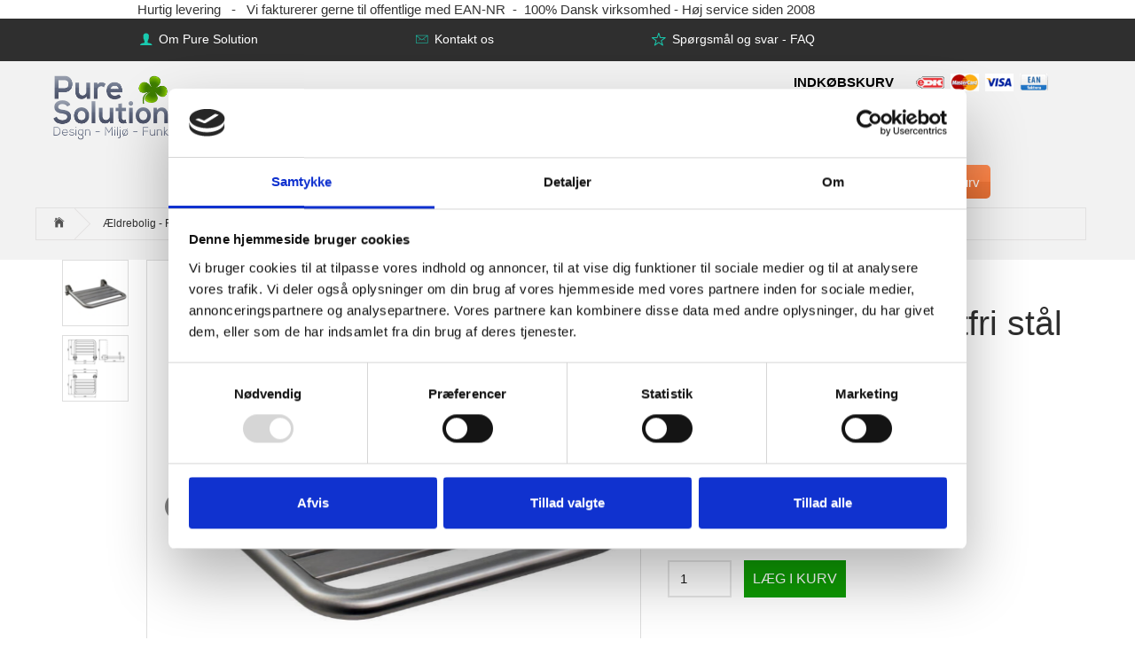

--- FILE ---
content_type: text/html; charset=UTF-8
request_url: https://puresolution.dk/aeldrebolig-plejebolig-handicaptoilet-60/klapsaede-til-brusekabinen-rustfri-staal-675.html
body_size: 24895
content:
<!doctype html>
<html class="no-js  "
	lang="da"
>
<head>
			<title>Siddebræt til brusekabinen - rustfri stål</title>
		<meta charset="utf-8">
		<meta http-equiv="X-UA-Compatible" content="IE=edge">
				<meta name="description" content="Siddebræt til badekabinen. Kan nemt foldes ud og ind. Gør det nemt for gangbesværede og handicappede at gå i bad. Se mere her.">
				<meta name="keywords" content="klapsæde,siddebræt,klapside,sidebræt,sidebrædt,bræt">
		<meta name="viewport" content="width=device-width, initial-scale=1">
											
	<meta property="og:site_name" content="Produkter til toilet og bad - Sanitetstilbehør - Kæmpe udvalg til fair priser">
	<meta property="og:type" content="product">
	<meta property="og:title" content="Siddebræt til brusekabinen - rustfri stål">
	<meta property="og:url" content="https://puresolution.dk/aeldrebolig-plejebolig-handicaptoilet-60/klapsaede-til-brusekabinen-rustfri-staal-675.html">
	<meta property="og:image" content="https://puresolution.dk/media/cache/fb_image_thumb/product-images/67/5/Klapsaede%20brusekabine%20-%20Rustfri%20stal%20-%20N150411748587858.0953.S.jpeg?1748587858">
	<meta property="og:description" content="Klapsæde til brusekabinen - rustfri stål
Siddebræt / klapsæde til f.eks. brusenichen med foldeeffekt som gør det nemt for gangbesværede at gå i bad.
Nemt at folde ud og ind igen.
Er udført i rustfri stål med børstet overflade.
Dimensioner foldet ud: Højde 100 mm, bredde 449 mm, dybde 410 mm
Dimensioner foldet ind: Højde 420 mm, bredde 449 mm, dybde 62 mm
Rørdiameter: Ø 32
Vægt: 2,4 kg
Fastgøres på væggen med 4 skruer. 
Maximum belastning: 100 kg. 
Sørg altid for at teste styrken inden brug samt at sikre at skruerne passer med materialet på væggen. Såfremt væggen er en let væg eller lavet i porøse materialer undersøg da om der skal bruges specielle skruer. Tjek også løbende om skruerne skal efterspændes. Såfremt en eller flere skruer er løse stop omgående med at bruge sædet. 
 
 ">
					<link rel="alternate" hreflang="x-default" href="https://puresolution.dk/aeldrebolig-plejebolig-handicaptoilet-60/klapsaede-til-brusekabinen-rustfri-staal-675.html">
			<link rel="alternate" hreflang="da-dk" href="https://puresolution.dk/aeldrebolig-plejebolig-handicaptoilet-60/klapsaede-til-brusekabinen-rustfri-staal-675.html">
		
	<link rel="apple-touch-icon" href="/apple-touch-icon.png?v=1901540016">
	<link rel="icon" href="/favicon.ico?v=185228642">

			<noscript>
	<style>
		.mm-inner .dropup,
		.mm-inner .dropdown {
			position: relative !important;
		}

		.dropdown:hover > .dropdown-menu {
			display: block !important;
			visibility: visible !important;
			opacity: 1;
		}

		.image.loading {
			opacity: 1;
		}

		.search-popup:hover .search {
			display: block;
		}
	</style>
</noscript>

<link rel="stylesheet" href="/build/frontend-theme/480.04a0f6ae.css"><link rel="stylesheet" href="/build/frontend-theme/theme.6e864511.css">
	
			<script id="obbIePolyfills">

	/**
	 * Object.assign() for IE11
	 * https://developer.mozilla.org/en-US/docs/Web/JavaScript/Reference/Global_Objects/Object/assign#Polyfill
	 */
	if (typeof Object.assign !== 'function') {

		Object.defineProperty(Object, 'assign', {

			value: function assign(target, varArgs) {

				// TypeError if undefined or null
				if (target == null) {
					throw new TypeError('Cannot convert undefined or null to object');
				}

				var to = Object(target);

				for (var index = 1; index < arguments.length; index++) {

					var nextSource = arguments[index];

					if (nextSource != null) {

						for (var nextKey in nextSource) {

							// Avoid bugs when hasOwnProperty is shadowed
							if (Object.prototype.hasOwnProperty.call(nextSource, nextKey)) {
								to[nextKey] = nextSource[nextKey];
							}
						}
					}
				}

				return to;
			},

			writable: true,
			configurable: true
		});
	}

</script>
<script id="obbJqueryShim">

		!function(){var n=[],t=function(t){n.push(t)},o={ready:function(n){t(n)}};window.jQuery=window.$=function(n){return"function"==typeof n&&t(n),o},document.addEventListener("obbReady",function(){for(var t=n.shift();t;)t(),t=n.shift()})}();

	
</script>

<script id="obbInit">

	document.documentElement.className += (self === top) ? ' not-in-iframe' : ' in-iframe';

	window.obb = {

		DEVMODE: false,

		components: {},

		constants: {
			IS_IN_IFRAME: (self !== top),
		},

		data: {
			possibleDiscountUrl: '/discount/check-product',
			possibleWishlistUrl: '/wishlist/check',
			buildSliderUrl: '/slider',
		},

		fn: {},

		jsServerLoggerEnabled: false,
	};

</script>
<script id="obbConstants">

	/** @lends obbConstants */
	obb.constants = {
		HOST: 'https://puresolution.dk',

		// Environment
		IS_PROD_MODE: true,
		IS_DEV_MODE: false,
		IS_TEST_MODE: false,
		IS_TEST_RUNNING: document.documentElement.hasAttribute('webdriver'),

		// Browser detection
		// https://stackoverflow.com/a/23522755/1949503
		IS_BROWSER_SAFARI: /^((?!chrome|android).)*safari/i.test(navigator.userAgent),

		// Current currency
		CURRENCY: 'DKK',
		// Current currency
		CURRENCY_OPT: {
			'left': '',
			'right': '',
			'thousand': '.',
			'decimal': ',',
		},

		LOCALES: [{"code":"da","locale":"da_dk"}],

		// Common data attributes
		LAZY_LOAD_BOOL_ATTR: 'data-lazy-load',

		// Current language's localization id
		LOCALE_ID: 'da',

		// Shopping cart
		SHOPPINGCART_POPUP_STATUS: true,
		BROWSER_LANGUAGE_DETECTION_ENABLE: false,
		CART_COOKIE_GUEST_ID: '_gpp_gcid',
		CART_COOKIE_POPUP_FLAG: '_gpp_sc_popup',
		CART_IMAGE_WIDTH: '30',
		CART_IMAGE_HEIGHT: '30',

		COOKIE_FE_LIST_VIEW: '_gpp_shop_clw',
		COOKIE_FE_USER: '_gpp_y',
		COOKIE_FE_PURCHASE_SESSION: '_gpp_purchase_session',
		COOKIE_FE_TRACKING: '_gpp_tupv',
		COOKIE_FE_AGE: '_gpp_age',
		COOKIE_FE_LANGUAGE: '_gpp_shop_language',

		// Category page
		PRODUCT_LISTING_LAYOUT: 'list',

		// Category filters
		FILTER_ANIMATION_DURATION: 400,
		FILTER_UPDATE_NUMBER_OF_PRODUCTS_DELAY: 400,
		FILTER_APPLY_DELAY: 2000,
		FILTER_PARAMS_WITH_MULTIPLE_VALUES_REGEXP: '^(av-\\d+|br|cat|stock|g-\\d+)$',

		// Viewport breakpoint widths
		viewport: {
			XP_MAX: 479,
			XS_MIN: 480,
			XS_MAX: 799,
			SM_MIN: 800,
			SM_MAX: 991,
			MD_MIN: 992,
			MD_MAX: 1199,
			LG_MIN: 1200,

			WIDTH_PARAM_IN_REQUEST: 'viewport_width',
			XP: 'xp',
			XS: 'xs',
			SM: 'sm',
			MD: 'md',
			LG: 'lg',
		},

		IS_SEARCH_AUTOCOMPLETE_ENABLED: true
	};

</script>

<script id="obbCookies">
	(function() {

		var obb = window.obb;

		obb.fn.setCookie = function setCookie(cname, cvalue, exdays) {
			var d = new Date();
			d.setTime(d.getTime() + (exdays * 24 * 60 * 60 * 1000));
			var expires = "expires=" + d.toUTCString();
			document.cookie = cname + "=" + cvalue + "; " + expires;
		};

		obb.fn.getCookie = function getCookie(cname) {
			var name = cname + "=";
			var ca = document.cookie.split(';');
			for (var i = 0; i < ca.length; i++) {
				var c = ca[i];
				while (c.charAt(0) == ' ') {
					c = c.substring(1);
				}
				if (c.indexOf(name) == 0) {
					return c.substring(name.length, c.length);
				}
			}
			return false;
		};

		
	})();
</script>

<script id="obbTranslations">

	/** @lends obbTranslations */
	obb.translations = {

		categories: "PRODUKTER",
		brands: "M\u00e6rker",
		products: "Produkter",
		pages: "Information",

		confirm: "Bekr\u00e6ft",
		confirmDelete: "Er du sikker p\u00e5 at du vil slette dette?",
		confirmDeleteWishlist: "Er du sikker p\u00e5 at du vil slette denne \u00f8nskeliste, med alt indhold?",

		add: "Tilf\u00f8j",
		moreWithEllipsis: "L\u00e6s mere...",

		foundProduct: "Fundet %s produkter",
		foundProducts: "%s produkter fundet",
		notAvailable: "Ikke tilg\u00e6ngelig",
		notFound: "Ikke fundet",
		pleaseChooseVariant: "V\u00e6lg venligst en variant",
		pleaseChooseAttribute: "V\u00e6lg venligst %s",
		pleaseChooseAttributes: "V\u00e6lg venligst %s og %s",

		viewAll: "Vis alle",
		viewAllFrom: "Se alle fra",
		quantityStep: "Denne vare s\u00e6lges kun i antal\/kolli af %s",
		quantityMinimum: "Minimum k\u00f8b af denne vare er %s",
		quantityMaximum: "Maks %s stk. kan k\u00f8bes af denne vare",

		notifications: {

			fillRequiredFields: "Ikke alle obligatoriske felter er udfyldt",
		},
		notAllProductAvaliableInSet: "Desv\u00e6rre er alle produkter i dette s\u00e6t ikke tilg\u00e6ngelige. V\u00e6lg en venligst en anden variant, eller fjern produkter som ikke er tilg\u00e6ngelige.",
		wasCopiedToClipboard: "Text was copied to clipboard",
	};

</script>


	
	<link rel="icon" href="/favicon.ico">
	
<script async src="https://www.googletagmanager.com/gtag/js?id=G-WYDYCV98NQ"></script>
<script id="OBBGoogleAnalytics4">
	window.dataLayer = window.dataLayer || [];

	function gtag() {
		dataLayer.push(arguments);
	}

	gtag('js', new Date());

	gtag('config', 'G-WYDYCV98NQ', {
		'anonymize_ip': false
		 });


	gtag('event', 'view_item', {
		currency: "DKK",
		value: 2743.75,
		items: [
			{
				"item_id": "675",
				"item_name": "Klaps\u00E6de\u0020til\u0020brusekabinen\u0020\u002D\u0020rustfri\u0020st\u00E5l",
				"item_brand": "",
				"item_category": "\u00C6ldrebolig\u0020\u002D\u0020Plejebolig\u0020\u002D\u0020Handicaptoilet",
				"quantity": 1,
				"price": 2743.75,
				"url": "https://puresolution.dk/aeldrebolig-plejebolig-handicaptoilet-60/klapsaede-til-brusekabinen-rustfri-staal-675.html",
				"image_url": "https://puresolution.dk/media/cache/product_info_main_thumb/product-images/67/5/Klapsaede%20brusekabine%20-%20Rustfri%20stal%20-%20N150411748587858.0953.S.jpeg"
			}
		]
	});



</script>
<link href="https://unpkg.com/ionicons@4.1.2/dist/css/ionicons.min.css" rel="stylesheet">

<style>
.ion-plus-round:before, .glyphicon-plus:before, .review-write>a:before {
    content: "\f273";
}
</style>
</head>

<body class="	page-product pid675 	
 ">
	
<!-- Google Tag Manager -->
<noscript>
<iframe
	src='//www.googletagmanager.com/ns.html?id=GTM-MZC9ST'
	height='0' width='0' style='display:none;visibility:hidden'>
</iframe>
</noscript>
<script>(function(w,d,s,l,i){w[l]=w[l]||[];w[l].push({'gtm.start':
		new Date().getTime(),event:'gtm.js'});var f=d.getElementsByTagName(s)[0],
		j=d.createElement(s),dl=l!='dataLayer'?'&l='+l:'';j.async=true;j.src=
				'//www.googletagmanager.com/gtm.js?id='+i+dl;f.parentNode.insertBefore(j,f);
	})(window,document,'script','dataLayer','GTM-MZC9ST');</script>
<!-- End Google Tag Manager -->


	<div id="page-wrapper" class="page-wrapper">

		<section id="page-inner" class="page-inner">

			<header id="header" class="site-header">
									
<div
	class="navbar-default navbar-mobile visible-xp-block visible-xs-block "
	data-hook="mobileNavbar"
	role="tabpanel"
>
	<div class="container">

		<div class="clearfix">
			
<div
	class="sidebar-toggle-wrap visible-xp-block visible-xs-block pull-left"
>
	<button
		class="btn btn-default sidebar-toggle sidebar-toggle-general"
		data-hook="toggleMobileMenu"
	>
		<i class="icon-bars">
			<span class="sr-only">Skifte navigation</span>
			<span class="icon-bar"></span>
			<span class="icon-bar"></span>
			<span class="icon-bar"></span>
		</i>
		<span>Menu</span>
	</button>
</div>

			<ul class="nav navbar-nav nav-pills navbar-mobile-tabs pull-right">

				<li>
					<a
						class="toggle-price-vat"
						title="Vis&#x20;priser&#x20;inkl.&#x20;moms"
						href="https://puresolution.dk/_switch/price_vat"
					>
						<i class="glyphicon glyphicon-euro"></i>
					</a>
				</li>
				<li>
					<a
						class="toggle-tab-search"
						title="Søg - Klik her"
						data-toggle="pill"
					>
						<i class="glyphicon glyphicon-search"></i>
					</a>
				</li>
				
				<li>
											<a
							class="login"
							data-hook="mobileNavbar-loginButton"
							title="Login"
							href="/user/"
							data-toggle="modal"
							data-target="#login-modal"
						>
							<i class="glyphicon glyphicon-user"></i>
						</a>
									</li>

									<li>
						<a
							class="toggle-tab-minicart "
							title="Cart"
							data-hook="mobileNavbar"
							href="#navbarMobileMinicart"
							data-toggle="pill"
						>
							<i class="glyphicon glyphicon-shopping-cart"></i>
							<span class="count badge"></span>
						</a>
					</li>
				
			</ul>
		</div>

		<div class="tab-content">
			<div
				class="tab-pane fade page-content tab-userbar"
				id="navbarMobileUserbar"
				data-hook="mobileNavbar-userMenu"
				role="tabpanel"
			>
				<ul class="nav navbar-nav">
					

					<li>
			<a class="login login-link"
   href="/user/"
   title="Login"
   data-toggle="modal"
   data-target="#login-modal"
	>
	<i class="glyphicon glyphicon-user"></i>
	<span class="title">
		Log ind
	</span>
</a>
		</li>
	
				</ul>
			</div>
		</div>

	</div>
</div>
														<nav class="navbar navbar-inverse text-center">  	<div class="container container-fluid">  		<div class="collapse navbar-collapse">  			  		<div class="custom-text navbar-nav text-center" style="">



<p><span style="color: #333333;">Hurtig levering&nbsp; &nbsp;- &nbsp; </span><span style="color: #333333;">Vi fakturerer gerne til offentlige med EAN-NR &nbsp;-&nbsp; 100% Dansk virksomhed - Høj service siden 2008</span></p>
</div></div>  	</div>  </nav><nav class="navbar hidden-xp hidden-xs text-center top top-menu" role="navigation"> 		<div class="container container-fluid"> 			<div class=".info-menu collapse navbar-collapse navbar-nav">
	
	<ul class="info-menu nav nav-links full-width navbar-nav text-center top-text">
		
	
	
		
		<li class="full-width navbar-nav text-center top-text ">
			<a href="/information/om-pure-solution/">
				Om Pure Solution
			</a>
		</li>

	
		
		<li class="full-width navbar-nav text-center top-text ">
			<a href="/information/kontakt-os/">
				Kontakt os
			</a>
		</li>

	
		
		<li class="full-width navbar-nav text-center top-text ">
			<a href="/information/sporgsmal-og-svar-faq/">
				Spørgsmål og svar - FAQ
			</a>
		</li>

	

	</ul>


  				 				 				 			</div> 		</div> 	</nav><div class="row full-width text-center" style="">  	  	<div class="col-md-24"><nav class="navbar navbar-nav text-center top-menu" role="navigation" style=""> 					 					 					 				</nav></div> 	  </div><div class="container header-1 py-3"> 		<div class="row text-center"> 			<div class="col-md-4">
<div
	class="logo logo-in-header logo-kind-image"
	
	id="logo"
>
	<a
			aria-label="www.PureSolution.dk&#x20;-&#x20;Pure&#x20;Solution&#x20;Aps"
			href="/"
			data-store-name="www.PureSolution.dk&#x20;-&#x20;Pure&#x20;Solution&#x20;Aps"
		><img
					class="logo-image"
					src="https://puresolution.dk/media/cache/logo_thumb_origin/images/Pure_solution_5.png?1536843580"
					alt="www.PureSolution.dk&#x20;-&#x20;Pure&#x20;Solution&#x20;Aps"
				></a></div>
  				<div class="custom-html">



<style>
    .logo-in-header {
        max-width: 220px;
        margin: auto;
    }
</style>
</div>



					<ul class="categories-dropdown nav hidden-lg hidden-md hidden-xp hidden-xs topmenu">
			<li class="dropdown">
				<a
					href="#"
					class="dropdown-toggle"
					data-toggle="dropdown"
									>
					<span class="title">PRODUKTER</span>
					<span class="caret"></span>
				</a>
				<ul class="dropdown-menu">
										<li class="list-item-categories scroller">
						<ul class="list-categories">
																			
		
								
	<li class="cid62 level1 has-children"
			>
		<a class=""
		   href="/sanitetstilbehoer-proox-design-62/"
					>
							<div class="col-image">
					<img
						src="https://puresolution.dk/media/cache/icon_16x16/category-images/62/Arrow%20ikon1446548517.png?1446548517"
						width="16"
						height="16"
					>
				</div>
			
			<span class="col-title">
				<span class="title">Sanitetstilbehør - PROOX DESIGN</span>

				
				</span>
		</a>

											
								<ul class="">
				
																			
		
			
	<li class="cid64 level2"
			>
		<a class=""
		   href="/sanitetstilbehoer-proox-design-62/proox-dark-passion-sort-sanitetstilbehoer-64/"
					>
			
			<span class="col-title">
				<span class="title">PROOX Dark Passion - Sort - Sanitetstilbehør</span>

				
				</span>
		</a>

						
			</li>

															
		
			
	<li class="cid63 level2"
			>
		<a class=""
		   href="/sanitetstilbehoer-proox-design-62/proox-one-pure-rustfri-staal-sanitetstilbehoer-63/"
					>
			
			<span class="col-title">
				<span class="title">PROOX ONE Pure - Rustfri stål - Sanitetstilbehør</span>

				
				</span>
		</a>

						
			</li>

															
		
			
	<li class="cid84 level2"
			>
		<a class=""
		   href="/sanitetstilbehoer-proox-design-62/proox-snowfall-hvid-sanitetstilbehoer-84/"
					>
							<div class="col-image">
					<img
						src="https://puresolution.dk/media/cache/icon_16x16/category-images/84/Minus%20ikon14465485641511256561.2076.png?1511256561"
						width="16"
						height="16"
					>
				</div>
			
			<span class="col-title">
				<span class="title">PROOX Snowfall - Hvid - Sanitetstilbehør</span>

				
				</span>
		</a>

						
			</li>

															
		
			
	<li class="cid85 level2"
			>
		<a class=""
		   href="/sanitetstilbehoer-proox-design-62/proox-bronze-sanitetstilbehoer-85/"
					>
			
			<span class="col-title">
				<span class="title">PROOX Bronze - Sanitetstilbehør</span>

				
				</span>
		</a>

						
			</li>

															
		
			
	<li class="cid86 level2"
			>
		<a class=""
		   href="/sanitetstilbehoer-proox-design-62/proox-messing-sanitetstilbehoer-86/"
					>
			
			<span class="col-title">
				<span class="title">PROOX Messing - Sanitetstilbehør</span>

				
				</span>
		</a>

						
			</li>

															
		
			
	<li class="cid87 level2"
			>
		<a class=""
		   href="/sanitetstilbehoer-proox-design-62/proox-kobber-sanitetstilbehoer-87/"
					>
			
			<span class="col-title">
				<span class="title">PROOX Kobber - Sanitetstilbehør</span>

				
				</span>
		</a>

						
			</li>

															
		
			
	<li class="cid92 level2"
			>
		<a class=""
		   href="/sanitetstilbehoer-proox-design-62/nyhed-proox-charcoal-92/"
					>
			
			<span class="col-title">
				<span class="title">Nyhed - PROOX Charcoal</span>

				
				</span>
		</a>

						
			</li>

												</ul>
			</li>

																			
		
								
	<li class="cid7 level1 has-children"
			>
		<a class=""
		   href="/haandtoerrere-energibesparende-modeller-7/"
					>
							<div class="col-image">
					<img
						src="https://puresolution.dk/media/cache/icon_16x16/category-images/7/Arrow%20ikon1446462826.png?1446462826"
						width="16"
						height="16"
					>
				</div>
			
			<span class="col-title">
				<span class="title">Håndtørrere - Energibesparende modeller</span>

				
				</span>
		</a>

											
								<ul class="">
				
																			
		
			
	<li class="cid58 level2"
			>
		<a class=""
		   href="/haandtoerrere-energibesparende-modeller-7/lavt-el-forbrug-lynhurtig-toerring-58/"
					>
							<div class="col-image">
					<img
						src="https://puresolution.dk/media/cache/icon_16x16/category-images/58/Minus%20ikon1446462991.png?1446462991"
						width="16"
						height="16"
					>
				</div>
			
			<span class="col-title">
				<span class="title">Lavt el-forbrug - Lynhurtig tørring</span>

				
				</span>
		</a>

						
			</li>

															
		
			
	<li class="cid24 level2"
			>
		<a class=""
		   href="/haandtoerrere-energibesparende-modeller-7/jet-haandtoerrer-hurtig-toerretid-24/"
					>
							<div class="col-image">
					<img
						src="https://puresolution.dk/media/cache/icon_16x16/category-images/24/Minus%20ikon1446463025.png?1446463025"
						width="16"
						height="16"
					>
				</div>
			
			<span class="col-title">
				<span class="title">Jet-håndtørrer - Hurtig tørretid</span>

				
				</span>
		</a>

						
			</li>

															
		
			
	<li class="cid42 level2"
			>
		<a class=""
		   href="/haandtoerrere-energibesparende-modeller-7/billig-haandtoerrer-god-kvalitet-42/"
					>
							<div class="col-image">
					<img
						src="https://puresolution.dk/media/cache/icon_16x16/category-images/42/Minus%20ikon1446463039.png?1446463039"
						width="16"
						height="16"
					>
				</div>
			
			<span class="col-title">
				<span class="title">Billig håndtørrer - God kvalitet</span>

				
				</span>
		</a>

						
			</li>

															
		
			
	<li class="cid25 level2"
			>
		<a class=""
		   href="/haandtoerrere-energibesparende-modeller-7/stoejsvage-haandtoerrere-klik-her-25/"
					>
							<div class="col-image">
					<img
						src="https://puresolution.dk/media/cache/icon_16x16/category-images/25/Minus%20ikon1446463054.png?1446463054"
						width="16"
						height="16"
					>
				</div>
			
			<span class="col-title">
				<span class="title">Støjsvage håndtørrere -  Klik her</span>

				
				</span>
		</a>

						
			</li>

												</ul>
			</li>

																			
		
			
	<li class="cid50 level1"
			>
		<a class=""
		   href="/vandhaner-armaturer-50/"
					>
							<div class="col-image">
					<img
						src="https://puresolution.dk/media/cache/icon_16x16/category-images/50/Arrow%20ikon1446463119.png?1446463119"
						width="16"
						height="16"
					>
				</div>
			
			<span class="col-title">
				<span class="title">Vandhaner / Armaturer</span>

				
				</span>
		</a>

						
			</li>

																			
		
			
	<li class="cid21 level1"
			>
		<a class=""
		   href="/vandfri-urinaler-21/"
					>
							<div class="col-image">
					<img
						src="https://puresolution.dk/media/cache/icon_16x16/category-images/21/Arrow%20ikon1446463150.png?1446463150"
						width="16"
						height="16"
					>
				</div>
			
			<span class="col-title">
				<span class="title">Vandfri urinaler</span>

				
				</span>
		</a>

						
			</li>

																			
		
			
	<li class="cid88 level1"
			>
		<a class=""
		   href="/brusesaet-brusearmaturer-88/"
					>
			
			<span class="col-title">
				<span class="title">Brusesæt / Brusearmaturer</span>

				
				</span>
		</a>

						
			</li>

																			
		
			
	<li class="cid89 level1"
			>
		<a class=""
		   href="/spejle-med-og-uden-lys-89/"
					>
			
			<span class="col-title">
				<span class="title">Spejle - med og uden lys</span>

				
				</span>
		</a>

						
			</li>

																			
		
			
	<li class="cid66 level1"
			>
		<a class=""
		   href="/haartoerrer-til-fitness-hotel-omklaedning-66/"
					>
							<div class="col-image">
					<img
						src="https://puresolution.dk/media/cache/icon_16x16/category-images/66/Arrow%20ikon1446463161.png?1446463161"
						width="16"
						height="16"
					>
				</div>
			
			<span class="col-title">
				<span class="title">Hårtørrer til Fitness, Hotel &amp; Omklædning</span>

				
				</span>
		</a>

						
			</li>

																			
		
								
	<li class="cid15 level1 has-children"
			>
		<a class=""
		   href="/saebedispensere-og-haandsaebe-15/"
					>
							<div class="col-image">
					<img
						src="https://puresolution.dk/media/cache/icon_16x16/category-images/15/Arrow%20ikon1446463178.png?1446463178"
						width="16"
						height="16"
					>
				</div>
			
			<span class="col-title">
				<span class="title">Sæbedispensere og håndsæbe</span>

				
				</span>
		</a>

											
								<ul class="">
				
																			
		
			
	<li class="cid18 level2"
			>
		<a class=""
		   href="/saebedispensere-og-haandsaebe-15/saebedispensere-skumsaebe-18/"
					>
							<div class="col-image">
					<img
						src="https://puresolution.dk/media/cache/icon_16x16/category-images/18/Minus%20ikon1446463191.png?1446463191"
						width="16"
						height="16"
					>
				</div>
			
			<span class="col-title">
				<span class="title">Sæbedispensere - Skumsæbe</span>

				
				</span>
		</a>

						
			</li>

															
		
			
	<li class="cid32 level2"
			>
		<a class=""
		   href="/saebedispensere-og-haandsaebe-15/saebedispenser-med-sensor-touch-free-32/"
					>
							<div class="col-image">
					<img
						src="https://puresolution.dk/media/cache/icon_16x16/category-images/32/Minus%20ikon1446463203.png?1446463203"
						width="16"
						height="16"
					>
				</div>
			
			<span class="col-title">
				<span class="title">Sæbedispenser med sensor - Touch free</span>

				
				</span>
		</a>

						
			</li>

															
		
			
	<li class="cid34 level2"
			>
		<a class=""
		   href="/saebedispensere-og-haandsaebe-15/saebedispensere-paafyldning-34/"
					>
							<div class="col-image">
					<img
						src="https://puresolution.dk/media/cache/icon_16x16/category-images/34/Minus%20ikon1446463233.png?1446463233"
						width="16"
						height="16"
					>
				</div>
			
			<span class="col-title">
				<span class="title">Sæbedispensere - Påfyldning</span>

				
				</span>
		</a>

						
			</li>

															
		
			
	<li class="cid29 level2"
			>
		<a class=""
		   href="/saebedispensere-og-haandsaebe-15/haandsaebe-til-opfyldning-29/"
					>
							<div class="col-image">
					<img
						src="https://puresolution.dk/media/cache/icon_16x16/category-images/29/Minus%20ikon1446463245.png?1446463245"
						width="16"
						height="16"
					>
				</div>
			
			<span class="col-title">
				<span class="title">Håndsæbe til opfyldning</span>

				
				</span>
		</a>

						
			</li>

															
		
			
	<li class="cid52 level2"
			>
		<a class=""
		   href="/saebedispensere-og-haandsaebe-15/saebedispensere-rustfri-staal-52/"
					>
							<div class="col-image">
					<img
						src="https://puresolution.dk/media/cache/icon_16x16/category-images/52/Minus%20ikon1446463259.png?1446463259"
						width="16"
						height="16"
					>
				</div>
			
			<span class="col-title">
				<span class="title">Sæbedispensere - Rustfri stål</span>

				
				</span>
		</a>

						
			</li>

												</ul>
			</li>

																			
		
								
	<li class="cid31 level1 has-children"
			>
		<a class=""
		   href="/dispensere-til-papir-31/"
					>
							<div class="col-image">
					<img
						src="https://puresolution.dk/media/cache/icon_16x16/category-images/31/Arrow%20ikon1446548600.png?1446548600"
						width="16"
						height="16"
					>
				</div>
			
			<span class="col-title">
				<span class="title">Dispensere til papir</span>

				
				</span>
		</a>

											
								<ul class="">
				
																			
		
			
	<li class="cid82 level2"
			>
		<a class=""
		   href="/dispensere-til-papir-31/dispensere-til-haandklaede-papir-82/"
					>
							<div class="col-image">
					<img
						src="https://puresolution.dk/media/cache/icon_16x16/category-images/82/Minus%20ikon1446548622.png?1446548622"
						width="16"
						height="16"
					>
				</div>
			
			<span class="col-title">
				<span class="title">Dispensere til håndklæde-papir</span>

				
				</span>
		</a>

						
			</li>

															
		
			
	<li class="cid81 level2"
			>
		<a class=""
		   href="/dispensere-til-papir-31/dispensere-til-toiletpapir-81/"
					>
							<div class="col-image">
					<img
						src="https://puresolution.dk/media/cache/icon_16x16/category-images/81/Minus%20ikon1446548688.png?1446548688"
						width="16"
						height="16"
					>
				</div>
			
			<span class="col-title">
				<span class="title">Dispensere til toiletpapir</span>

				
				</span>
		</a>

						
			</li>

															
		
			
	<li class="cid83 level2"
			>
		<a class=""
		   href="/dispensere-til-papir-31/toiletpapir-og-haandklaede-papir-83/"
					>
							<div class="col-image">
					<img
						src="https://puresolution.dk/media/cache/icon_16x16/category-images/83/Minus%20ikon1446548716.png?1446548716"
						width="16"
						height="16"
					>
				</div>
			
			<span class="col-title">
				<span class="title">Toiletpapir og håndklæde-papir</span>

				
				</span>
		</a>

						
			</li>

												</ul>
			</li>

																			
		
			
	<li class="cid26 level1"
			>
		<a class=""
		   href="/haandsprit-haanddesinfektion-spritdispenser-26/"
					>
							<div class="col-image">
					<img
						src="https://puresolution.dk/media/cache/icon_16x16/category-images/26/Arrow%20ikon1446548754.png?1446548754"
						width="16"
						height="16"
					>
				</div>
			
			<span class="col-title">
				<span class="title">Håndsprit - Hånddesinfektion - Spritdispenser</span>

				
				</span>
		</a>

						
			</li>

																			
		
			
	<li class="cid60 level1 active"
			>
		<a class=""
		   href="/aeldrebolig-plejebolig-handicaptoilet-60/"
					>
							<div class="col-image">
					<img
						src="https://puresolution.dk/media/cache/icon_16x16/category-images/60/Arrow%20ikon1446548781.png?1446548781"
						width="16"
						height="16"
					>
				</div>
			
			<span class="col-title">
				<span class="title">Ældrebolig - Plejebolig - Handicaptoilet</span>

				
				</span>
		</a>

						
			</li>

																			
		
								
	<li class="cid2 level1 has-children"
			>
		<a class=""
		   href="/udendoers-askebaeger-2/"
					>
							<div class="col-image">
					<img
						src="https://puresolution.dk/media/cache/icon_16x16/category-images/2/Arrow%20ikon1446548807.png?1446548807"
						width="16"
						height="16"
					>
				</div>
			
			<span class="col-title">
				<span class="title">Udendørs askebæger</span>

				
				</span>
		</a>

											
								<ul class="">
				
																			
		
			
	<li class="cid3 level2"
			>
		<a class=""
		   href="/udendoers-askebaeger-2/vaeghaengte-udendoers-askebaegre-3/"
					>
							<div class="col-image">
					<img
						src="https://puresolution.dk/media/cache/icon_16x16/category-images/3/Minus%20ikon1446548831.png?1446548831"
						width="16"
						height="16"
					>
				</div>
			
			<span class="col-title">
				<span class="title">Væghængte udendørs askebægre</span>

				
				</span>
		</a>

						
			</li>

															
		
			
	<li class="cid4 level2"
			>
		<a class=""
		   href="/udendoers-askebaeger-2/fritstaaende-udendoers-askebaegre-4/"
					>
							<div class="col-image">
					<img
						src="https://puresolution.dk/media/cache/icon_16x16/category-images/4/Minus%20ikon1446548858.png?1446548858"
						width="16"
						height="16"
					>
				</div>
			
			<span class="col-title">
				<span class="title">Fritstående udendørs askebægre</span>

				
				</span>
		</a>

						
			</li>

															
		
			
	<li class="cid5 level2"
			>
		<a class=""
		   href="/udendoers-askebaeger-2/udendoers-askebaegre-med-affaldsbeholder-5/"
					>
							<div class="col-image">
					<img
						src="https://puresolution.dk/media/cache/icon_16x16/category-images/5/Minus%20ikon1446548889.png?1446548889"
						width="16"
						height="16"
					>
				</div>
			
			<span class="col-title">
				<span class="title">Udendørs askebægre med affaldsbeholder</span>

				
				</span>
		</a>

						
			</li>

												</ul>
			</li>

																			
		
			
	<li class="cid30 level1"
			>
		<a class=""
		   href="/hunde-hoem-hoem-stativ-hundeposer-30/"
					>
							<div class="col-image">
					<img
						src="https://puresolution.dk/media/cache/icon_16x16/category-images/30/Arrow%20ikon1446548950.png?1446548950"
						width="16"
						height="16"
					>
				</div>
			
			<span class="col-title">
				<span class="title">Hunde Høm Høm-Stativ &amp; Hundeposer</span>

				
				</span>
		</a>

						
			</li>

																			
		
								
	<li class="cid6 level1 has-children"
			>
		<a class=""
		   href="/skraldespande-og-affaldsbeholdere-6/"
					>
							<div class="col-image">
					<img
						src="https://puresolution.dk/media/cache/icon_16x16/category-images/6/Arrow%20ikon1446549029.png?1446549029"
						width="16"
						height="16"
					>
				</div>
			
			<span class="col-title">
				<span class="title">Skraldespande og Affaldsbeholdere</span>

				
				</span>
		</a>

											
								<ul class="">
				
																			
		
			
	<li class="cid46 level2"
			>
		<a class=""
		   href="/skraldespande-og-affaldsbeholdere-6/affaldsbeholdere-alle-modeller-46/"
					>
							<div class="col-image">
					<img
						src="https://puresolution.dk/media/cache/icon_16x16/category-images/46/Minus%20ikon1446549054.png?1446549054"
						width="16"
						height="16"
					>
				</div>
			
			<span class="col-title">
				<span class="title">Affaldsbeholdere - Alle modeller</span>

				
				</span>
		</a>

						
			</li>

															
		
			
	<li class="cid11 level2"
			>
		<a class=""
		   href="/skraldespande-og-affaldsbeholdere-6/affaldssortering-11/"
					>
							<div class="col-image">
					<img
						src="https://puresolution.dk/media/cache/icon_16x16/category-images/11/Minus%20ikon1446549080.png?1446549080"
						width="16"
						height="16"
					>
				</div>
			
			<span class="col-title">
				<span class="title">Affaldssortering</span>

				
				</span>
		</a>

						
			</li>

															
		
			
	<li class="cid10 level2"
			>
		<a class=""
		   href="/skraldespande-og-affaldsbeholdere-6/design-skraldespande-10/"
					>
							<div class="col-image">
					<img
						src="https://puresolution.dk/media/cache/icon_16x16/category-images/10/Minus%20ikon1446549107.png?1446549107"
						width="16"
						height="16"
					>
				</div>
			
			<span class="col-title">
				<span class="title">Design skraldespande</span>

				
				</span>
		</a>

						
			</li>

															
		
			
	<li class="cid44 level2"
			>
		<a class=""
		   href="/skraldespande-og-affaldsbeholdere-6/indendoers-affaldsbeholdere-44/"
					>
							<div class="col-image">
					<img
						src="https://puresolution.dk/media/cache/icon_16x16/category-images/44/Minus%20ikon1446549133.png?1446549133"
						width="16"
						height="16"
					>
				</div>
			
			<span class="col-title">
				<span class="title">Indendørs affaldsbeholdere</span>

				
				</span>
		</a>

						
			</li>

															
		
			
	<li class="cid45 level2"
			>
		<a class=""
		   href="/skraldespande-og-affaldsbeholdere-6/koekken-kantine-45/"
					>
							<div class="col-image">
					<img
						src="https://puresolution.dk/media/cache/icon_16x16/category-images/45/Minus%20ikon1446549177.png?1446549176"
						width="16"
						height="16"
					>
				</div>
			
			<span class="col-title">
				<span class="title">Køkken / Kantine</span>

				
				</span>
		</a>

						
			</li>

															
		
			
	<li class="cid9 level2"
			>
		<a class=""
		   href="/skraldespande-og-affaldsbeholdere-6/udendoers-affaldsbeholdere-9/"
					>
							<div class="col-image">
					<img
						src="https://puresolution.dk/media/cache/icon_16x16/category-images/9/Minus%20ikon1446549220.png?1446549220"
						width="16"
						height="16"
					>
				</div>
			
			<span class="col-title">
				<span class="title">Udendørs affaldsbeholdere</span>

				
				</span>
		</a>

						
			</li>

															
		
			
	<li class="cid94 level2"
			>
		<a class=""
		   href="/skraldespande-og-affaldsbeholdere-6/affaldssortering-bica-94/"
					>
			
			<span class="col-title">
				<span class="title">Affaldssortering - BICA</span>

				
				</span>
		</a>

						
			</li>

												</ul>
			</li>

																			
		
			
	<li class="cid51 level1"
			>
		<a class=""
		   href="/pusleborde-51/"
					>
							<div class="col-image">
					<img
						src="https://puresolution.dk/media/cache/icon_16x16/category-images/51/Arrow%20ikon1446549316.png?1446549316"
						width="16"
						height="16"
					>
				</div>
			
			<span class="col-title">
				<span class="title">Pusleborde</span>

				
				</span>
		</a>

						
			</li>

																			
		
								
	<li class="cid65 level1 has-children"
			>
		<a class=""
		   href="/se-flere-kategorier-her-65/"
					>
							<div class="col-image">
					<img
						src="https://puresolution.dk/media/cache/icon_16x16/category-images/65/Arrow%20ikon1446549389.png?1446549389"
						width="16"
						height="16"
					>
				</div>
			
			<span class="col-title">
				<span class="title">Se flere kategorier her..</span>

				
				</span>
		</a>

											
								<ul class="">
				
																			
		
			
	<li class="cid14 level2"
			>
		<a class=""
		   href="/se-flere-kategorier-her-65/rengoering-14/"
					>
							<div class="col-image">
					<img
						src="https://puresolution.dk/media/cache/icon_16x16/category-images/14/Minus%20ikon1446549549.png?1446549549"
						width="16"
						height="16"
					>
				</div>
			
			<span class="col-title">
				<span class="title">Rengøring</span>

				
				</span>
		</a>

						
			</li>

												</ul>
			</li>

																			
		
								
	<li class="cid69 level1 has-children"
			>
		<a class=""
		   href="/toilet-og-badrumsinventar-komplet-serie-69/"
					>
							<div class="col-image">
					<img
						src="https://puresolution.dk/media/cache/icon_16x16/category-images/69/Arrow%20ikon1446549689.png?1446549689"
						width="16"
						height="16"
					>
				</div>
			
			<span class="col-title">
				<span class="title">Toilet og badrumsinventar - Komplet serie</span>

				
				</span>
		</a>

											
								<ul class="">
				
																			
		
			
	<li class="cid70 level2"
			>
		<a class=""
		   href="/toilet-og-badrumsinventar-komplet-serie-69/toilet-og-badrumsinventar-budget-70/"
					>
							<div class="col-image">
					<img
						src="https://puresolution.dk/media/cache/icon_16x16/category-images/70/Minus%20ikon1446549711.png?1446549711"
						width="16"
						height="16"
					>
				</div>
			
			<span class="col-title">
				<span class="title">Toilet og badrumsinventar - Budget</span>

				
				</span>
		</a>

						
			</li>

															
		
			
	<li class="cid72 level2"
			>
		<a class=""
		   href="/toilet-og-badrumsinventar-komplet-serie-69/toilet-og-badrumsinventar-premium-72/"
					>
							<div class="col-image">
					<img
						src="https://puresolution.dk/media/cache/icon_16x16/category-images/72/Minus%20ikon1446549746.png?1446549746"
						width="16"
						height="16"
					>
				</div>
			
			<span class="col-title">
				<span class="title">Toilet og badrumsinventar - Premium</span>

				
				</span>
		</a>

						
			</li>

															
		
			
	<li class="cid71 level2"
			>
		<a class=""
		   href="/toilet-og-badrumsinventar-komplet-serie-69/toilet-og-badrumsinventar-silver-71/"
					>
							<div class="col-image">
					<img
						src="https://puresolution.dk/media/cache/icon_16x16/category-images/71/Minus%20ikon1446549778.png?1446549778"
						width="16"
						height="16"
					>
				</div>
			
			<span class="col-title">
				<span class="title">Toilet og badrumsinventar - Silver</span>

				
				</span>
		</a>

						
			</li>

												</ul>
			</li>

													</ul>
					</li>
				</ul>
			</li>
		</ul>

	
  			</div> 			<div class="col-md-8">
<form method="GET"
	  action="/search/"
	  class="dropdown search hidden-xp hidden-xs text-center"
	  data-target="modal"
	  
>
			
	<input
		id="search-input-desktop"
		type="search"
		class="form-control search-autocomplete"
		name="q"
		maxlength="255"
		placeholder="Søg - Klik her"
		value=""
		data-request-url="/search/suggestion/"
		aria-haspopup="true"
		aria-expanded="false"
			>
		<button class="btn" type="submit" aria-label="Søg - Klik her">
			<i class="glyphicon glyphicon-search"></i>
		</button>
		<div class="dropdown-menu w-100 search-output-container">
			<div class="suggestions d-none">
				<b>Forslag: </b>
				<div class="suggestion-terms"></div>
			</div>
			<div class="main">
				<div class="search-content empty" data-section="products" id="search-results-products">
					<ul class="mt-2 custom search-list"></ul>
					<p class="search-suggestion-empty">Ingen resultater fundet</p>
					<button name="view" type="submit" class="btn btn-link">
						Vis alle resultater <span>(0)</span>
					</button>
				</div>
			</div>
		</div>
				<style>
			form.search .dropdown-menu li .image {
				max-width: 100px;
			}
		</style>

	</form>
  				 			</div> 			<div class="col-md-5"><div class="space-separator size-small"></div><div class="space-separator size-small"></div><div class="custom-text phone" style="">



<h4><span style="color: #000000;"><strong>+45 26 16 45 64</strong></span></h4>
</div> 				 			</div><div class="col-md-7"><div class="block">

	<div class="cart cart-compact panel panel-default  cart-panel-in-header hidden-sm hidden-xp hidden-xs m-0 text-center"
		
	>
		<div class="panel-heading d-flex p-0 align-items-center">
			<span>Indkøbskurv</span>
			
	<div class="cards ">
					<img src="https://puresolution.dk/media/cache/small_cards/images/certificates/edankort.gif" alt="paymentlogo">
					<img src="https://puresolution.dk/media/cache/small_cards/images/certificates/mastercard.gif" alt="paymentlogo">
					<img src="https://puresolution.dk/media/cache/small_cards/images/certificates/visa.gif" alt="paymentlogo">
					<img src="https://puresolution.dk/media/cache/small_cards/images/certificates/ean_mellem.png" alt="paymentlogo">
			</div>
		</div>

		<div class="panel-body"
			 data-reload-name="cart"
			 data-reload-url="/cart/show/cartbody_minified/compact"
		>
			

	<div class="inner empty">
		<span class="empty-cart-message">
			Din indkøbskurv er tom
		</span>
	</div>




		</div>

		<div class="panel-footer">

			<form action="/checkout">
				<button type="submit" class="btn btn-primary btn-block">
					Få dine varer nu
				</button>
			</form>

			<form action="/cart/">
				<button type="submit" class="btn btn-default btn-block">
					Se indkøbskurv
				</button>
			</form>
		</div>

	</div>
 <div class="custom-html" style="">



<a class="btn btn-warning cart-button" href="/cart">
    <i class="glyphicon glyphicon-shopping-cart"></i> 
    <span>Indkøbskurv</span>
</a>
<style>
    .cart-button {
        padding: 5px 10px;
        border-radius: 5px;
    }
    .cart-button * {
        vertical-align: middle;
    }
    .cart-button i:before {
        font-size: 24px !important;
    }
    
</style>
</div>  	  </div></div> 		</div><ol
	id="breadcrumb"
	class="breadcrumb text-left"
	itemscope itemtype="https://schema.org/BreadcrumbList"
>
							
		<li class="breadcrumb-item  "
			
		>
							<a
					
					href="/"
				>
					<span
						class="title"
						itemprop="name"
					>
						Forside
					</span>
				</a>
									</li>
							
		<li class="breadcrumb-item breadcrumb-parent-category "
			itemprop="itemListElement" itemtype="https://schema.org/ListItem" itemscope
		>
							<a
					itemtype="https://schema.org/Thing" itemprop="item"
					href="/aeldrebolig-plejebolig-handicaptoilet-60/"
				>
					<span
						class="title"
						itemprop="name"
					>
						Ældrebolig - Plejebolig - Handicaptoilet
					</span>
				</a>
				<meta itemprop="position" content="2" />					</li>
							
		<li class="breadcrumb-item  active"
			
		>
							<span class="title">
					Klapsæde til brusekabinen - rustfri stål
				</span>
					</li>
	
</ol>
  	</div><div class="container header-2 hidden-xp hidden-xs"> 		<div class="row text-center"> 			<div class="col-md-24"></div> 			 		</div><div class="row text-center"><div class="col-md-24"> 				 			</div></div> 	</div>								<div class="section-border container"></div>
			</header>

				<style>
	@media (min-width: 800px) {

		.thumbnails-on-left .product-images-main {
			margin-left: 95px;
		}

		.thumbnails-on-right .product-images-main {
			margin-right: 95px;
		}

		.thumbnails-on-left .product-images-additional ul,
		.thumbnails-on-right .product-images-additional ul {
			max-width: 75px;
		}
	}
	.thumbnails-freeze {
		&.thumbnails-on-left .product-images-main {
			margin-left: 95px;
		}

		&.thumbnails-on-right .product-images-main {
			margin-right: 95px;
		}

		&.thumbnails-on-left .product-images-additional ul,
		&.thumbnails-on-right .product-images-additional ul {
			max-width: 75px;
		}
	}
</style>
	<main
		id="main"
		class="site-main product-info product pid675 has-variants-compact no-options variants-template-constructor no-variant-preselect"
		data-product-id="675"
		data-variants-template="constructor"
	>

		<div class="container">
			<div id="notification">
																</div>
		</div>

			<div class="container">
        <div class="row">
            <div class="col-md-24">
                <div class="row">
                    <div class="col-md-14">
                        
<div class="product-images thumbnails-on-left has-thumbnail-slider thumbnails-on-left"
	data-thumbnails-on="left"
	>

	<div class="labels">
	
	
	
	
	
	


</div>

			
<div class="product-images-main"
	 id="productImage675"
	 data-product-id="675"
>
	<ul class="bxslider"
		data-id="675"
		data-widget-type="productDetailsImage"
		data-bxslider-options="{
    &quot;pagerCustom&quot;: &quot;#productThumbnails675 ul&quot;,
    &quot;slideWidth&quot;: 800,
    &quot;swipeThreshold&quot;: 70,
    &quot;useCSS&quot;: true
}"
					data-show-slider-controls-on-desktop
			>
				
			
			
			<li>
				<a class="fancybox" data-fancybox="product-gallery"
				   href="https://puresolution.dk/media/cache/product_original/product-images/67/5/Klapsaede%20brusekabine%20-%20Rustfri%20stal%20-%20N150411748587858.0953.S.jpeg?1748587858"
				   rel="product-gallery"
				   title="Klaps&#x00E6;de&#x20;til&#x20;brusekabinen&#x20;-&#x20;rustfri&#x20;st&#x00E5;l"
				>
					
<div
		class="image image-wrapped image-responsive image-center  img-box-width"
				style="max-width: 800px; "
		data-id="4234"
	><div class="img-box-height"
			 style="padding-bottom: 100%;"
		><div class="img-wrap"><div class="img-background img-border"></div><div class="img-content"><span
							class="img-upscaled img-border "

							 title="Klapsæde til brusekabinen - rustfri stål" 
															style="background-image: url('https://puresolution.dk/media/cache/product_info_main_thumb/product-images/67/5/Klapsaede%20brusekabine%20-%20Rustfri%20stal%20-%20N150411748587858.0953.S.jpeg?1748587858');"
							
							
						></span><img
							class="img img-border  cloudzoom default"

							 alt="Klapsæde til brusekabinen - rustfri stål" 							 title="Klapsæde til brusekabinen - rustfri stål" 
															src="https://puresolution.dk/media/cache/product_info_main_thumb/product-images/67/5/Klapsaede%20brusekabine%20-%20Rustfri%20stal%20-%20N150411748587858.0953.S.jpeg?1748587858"
							
											data-cloudzoom="
					autoInside: '991',
					captionSource: 'none',
					disableZoom: 'auto',
					zoomImage: 'https://puresolution.dk/media/cache/product_original/product-images/67/5/Klapsaede%20brusekabine%20-%20Rustfri%20stal%20-%20N150411748587858.0953.S.jpeg?1748587858',
					zoomSizeMode: 'image',
				"
			 itemprop="image"style="height:auto; width: 100%;" width="800" height="800"
						><noscript><img
								class="img-border  cloudzoom default"
								src="https://puresolution.dk/media/cache/product_info_main_thumb/product-images/67/5/Klapsaede%20brusekabine%20-%20Rustfri%20stal%20-%20N150411748587858.0953.S.jpeg?1748587858"
								 alt="Klapsæde til brusekabinen - rustfri stål" 								 title="Klapsæde til brusekabinen - rustfri stål" 							></noscript></div><div class="img-overlay"></div></div></div></div>				</a>
			</li>
		
			
			
			<li>
				<a class="fancybox" data-fancybox="product-gallery"
				   href="https://puresolution.dk/media/cache/product_original/product-images/67/5/KLapsaede%20-%20Mal%20-%20Rustfri%20-%20N150411748587862.3164.S.jpeg?1748587862"
				   rel="product-gallery"
				   title="Klaps&#x00E6;de&#x20;til&#x20;brusekabinen&#x20;-&#x20;rustfri&#x20;st&#x00E5;l"
				>
					
<div
		class="image image-wrapped image-responsive image-center  img-box-width"
				style="max-width: 800px; "
		data-id="4235"
	><div class="img-box-height"
			 style="padding-bottom: 100%;"
		><div class="img-wrap"><div class="img-background img-border"></div><div class="img-content"><span
							class="img-upscaled img-border "

							 title="Klapsæde til brusekabinen - rustfri stål" 
															style="background-image: url('https://puresolution.dk/media/cache/product_info_main_thumb/product-images/67/5/KLapsaede%20-%20Mal%20-%20Rustfri%20-%20N150411748587862.3164.S.jpeg?1748587862');"
							
							
						></span><img
							class="img img-border  cloudzoom"

							 alt="Klapsæde til brusekabinen - rustfri stål" 							 title="Klapsæde til brusekabinen - rustfri stål" 
															src="https://puresolution.dk/media/cache/product_info_main_thumb/product-images/67/5/KLapsaede%20-%20Mal%20-%20Rustfri%20-%20N150411748587862.3164.S.jpeg?1748587862"
							
											data-cloudzoom="
					autoInside: '991',
					captionSource: 'none',
					disableZoom: 'auto',
					zoomImage: 'https://puresolution.dk/media/cache/product_original/product-images/67/5/KLapsaede%20-%20Mal%20-%20Rustfri%20-%20N150411748587862.3164.S.jpeg?1748587862',
					zoomSizeMode: 'image',
				"
			style="height:auto; width: 100%;" width="800" height="800"
						><noscript><img
								class="img-border  cloudzoom"
								src="https://puresolution.dk/media/cache/product_info_main_thumb/product-images/67/5/KLapsaede%20-%20Mal%20-%20Rustfri%20-%20N150411748587862.3164.S.jpeg?1748587862"
								 alt="Klapsæde til brusekabinen - rustfri stål" 								 title="Klapsæde til brusekabinen - rustfri stål" 							></noscript></div><div class="img-overlay"></div></div></div></div>				</a>
			</li>
		
			</ul>

	<div class="img-box-width image-wrapped image-vertical-placeholder"
	 style="display: none; max-width: 800px;"
>
	<div class="img-box-height"
		 style="padding-bottom: 100%;"
	>
	</div>
</div>
	<div class="thumbnail-zoom-wrapper">
		<a class="btn btn-link thumbnail-zoom" id="slider-popup" href=""
		>Zoom</a>
	</div>
</div>
		

	<div class="product-images-additional"
		 id="productThumbnails675"
		 data-product-id="675"
	>
		<ul class="list-inline  bxslider invisible "
							data-id="675"
				data-widget-type="productDetailsThumbnails"
				data-bxslider-options="{
    &quot;mode&quot;: &quot;vertical&quot;,
    &quot;preventDefaultSwipeY&quot;: true,
    &quot;swipeThreshold&quot;: 20,
    &quot;useCSS&quot;: true,
    &quot;slideWidth&quot;: 75
}"
				data-thumbnails-on="left"
								>
							<li>
					<a class="bx-pager-link image-upscale"
					   href="#"
					   data-image="https://puresolution.dk/media/cache/product_info_main_thumb/product-images/67/5/Klapsaede%20brusekabine%20-%20Rustfri%20stal%20-%20N150411748587858.0953.S.jpeg?1748587858"
					   data-slide-index="0"
					   data-attribute-id="0"
					>
						
<div
		class="image image-wrapped image-fixed-size image-center  img-box-width"
				style="max-width: 75px; width: 75px;"
		
	><div class="img-box-height"
			 style="padding-bottom: 100%;"
		><div class="img-wrap"><div class="img-background img-border"></div><div class="img-content"><span
							class="img-upscaled img-border "

							 title="Klapsæde til brusekabinen - rustfri stål" 
															style="background-image: url('https://puresolution.dk/media/cache/product_info_small_thumb/product-images/67/5/Klapsaede%20brusekabine%20-%20Rustfri%20stal%20-%20N150411748587858.0953.S.jpeg?1748587858');"
							
							
						></span><img
							class="img img-border "

							 alt="Klapsæde til brusekabinen - rustfri stål" 							 title="Klapsæde til brusekabinen - rustfri stål" 
															src="https://puresolution.dk/media/cache/product_info_small_thumb/product-images/67/5/Klapsaede%20brusekabine%20-%20Rustfri%20stal%20-%20N150411748587858.0953.S.jpeg?1748587858"
							
							style="height:auto; width: 100%;" width="75" height="75"
						><noscript><img
								class="img-border "
								src="https://puresolution.dk/media/cache/product_info_small_thumb/product-images/67/5/Klapsaede%20brusekabine%20-%20Rustfri%20stal%20-%20N150411748587858.0953.S.jpeg?1748587858"
								 alt="Klapsæde til brusekabinen - rustfri stål" 								 title="Klapsæde til brusekabinen - rustfri stål" 							></noscript></div><div class="img-overlay"></div></div></div></div>					</a>
				</li>
							<li>
					<a class="bx-pager-link image-upscale"
					   href="#"
					   data-image="https://puresolution.dk/media/cache/product_info_main_thumb/product-images/67/5/KLapsaede%20-%20Mal%20-%20Rustfri%20-%20N150411748587862.3164.S.jpeg?1748587862"
					   data-slide-index="1"
					   data-attribute-id="0"
					>
						
<div
		class="image image-wrapped image-fixed-size image-center  img-box-width"
				style="max-width: 75px; width: 75px;"
		
	><div class="img-box-height"
			 style="padding-bottom: 100%;"
		><div class="img-wrap"><div class="img-background img-border"></div><div class="img-content"><span
							class="img-upscaled img-border "

							 title="Klapsæde til brusekabinen - rustfri stål" 
															style="background-image: url('https://puresolution.dk/media/cache/product_info_small_thumb/product-images/67/5/KLapsaede%20-%20Mal%20-%20Rustfri%20-%20N150411748587862.3164.S.jpeg?1748587862');"
							
							
						></span><img
							class="img img-border "

							 alt="Klapsæde til brusekabinen - rustfri stål" 							 title="Klapsæde til brusekabinen - rustfri stål" 
															src="https://puresolution.dk/media/cache/product_info_small_thumb/product-images/67/5/KLapsaede%20-%20Mal%20-%20Rustfri%20-%20N150411748587862.3164.S.jpeg?1748587862"
							
							style="height:auto; width: 100%;" width="75" height="75"
						><noscript><img
								class="img-border "
								src="https://puresolution.dk/media/cache/product_info_small_thumb/product-images/67/5/KLapsaede%20-%20Mal%20-%20Rustfri%20-%20N150411748587862.3164.S.jpeg?1748587862"
								 alt="Klapsæde til brusekabinen - rustfri stål" 								 title="Klapsæde til brusekabinen - rustfri stål" 							></noscript></div><div class="img-overlay"></div></div></div></div>					</a>
				</li>
								</ul>
	</div>

	</div>
                    </div>
                    <div class="col-md-10">
                        
<div class="product-main ">
	<h1 class="product-title" itemprop="name">
		Klapsæde til brusekabinen - rustfri stål
	</h1>
</div>
 

<div class="pid675 variant-price variant-property product-main ">
	

<div class="property choice price id675 id-main vid687 ">

	
		<div class="prices-list">

			
			<div class="regular
											">

																								
								<span class="price-label">
					
				</span>
				
				
				<span class="price-value">
					2.195,00
									</span>
									<span class="vat_note">&nbsp;u/Moms</span>
				

			</div>


							
	<div class="alternative">
		<span class="inline-flex">

			<span class="parenthesis">(</span>
			<span class="price-value">2.743,75</span>
							<span class="vat_note">&nbsp;m/Moms</span>
						<span class="parenthesis">)</span>

		</span>
	</div>


			
			
						
							<div class="footnote"><p>Pris - DKK</p></div>
					</div>

	
</div>
	
	
			
		
</div>


 
<div class="product-main ">
	
</div>
 

	<div class="pid675 variant-model variant-property product-main ">
		<div class="property choice model id675 id-main vid687 ">
		<span class="term">
			Model/varenr.:
		</span>
		<span class="definition">
			N15041.S
		</span>
	</div>

</div>

 

	<div class="pid675 variant-stock variant-property product-main ">
	

		<div class="property choice stock id675 vid687 id-main ">
		<div class="stock-label stock-ok" data-place="" title="P&#x00E5;&#x20;lager">
			<span class="term">Lager:</span>
			<span class="definition definition-full">
								På lager
			</span>
			<span class="definition definition-short">
				På lager
			</span>
		</div>
	</div>


	</div>

 
<div class="pid675 variant-tier-price variant-property product-main ">
	


</div>
 
<div class="product-main ">
	<div class="property product-summary "
			>
		

					<p class="full-description-link">
				<a class="pseudo"
				   href="/aeldrebolig-plejebolig-handicaptoilet-60/klapsaede-til-brusekabinen-rustfri-staal-675.html#product-description"
				>
					MERE PRODUKTINFO - KLIK HER
				</a>
			</p>
			</div>
</div>
 

                        <div class="pid675 variant-weight variant-property product-main ">
	
</div>
                        <div class="well">
                            
                            <div class="block inline-blocks">
                                

<div
	class="pid675 variant-quantity variant-property "
>
		<div
		class="property quantity choice id675 vid687 id-main "
	>
		<label for="article-qty-687">
			Antal
		</label>

		<div class="input-group input-quantity-controls-group ">
			<div class="input-group-addon quantity-decrease disabled">
				<i class="glyphicon glyphicon-minus"></i>
			</div>

			<input
				class="form-control "
				id="article-qty-687"
				name="quantity[687]"
				type="number"
				value="1"
								min="1"
				step="1"
				data-quantity-in-stock="0"
				data-form-controls-group-id="product-details-675"
			>

			<div class="input-group-addon quantity-increase">
				<i class="glyphicon glyphicon-plus"></i>
			</div>
		</div>

		
	</div>
</div>

 


	
<div class="pid675 variant-buy variant-property product-main "
>
	<form
		action="/cart/add/articles/"
		method="post"
		class="clearfix"
		data-form-controls-group-id="product-details-675"
		data-submit-executor
	>
		
	<div class="property buy choice id675 vid687 id-main ">
					
<button
	class="btn buy-button "
	name="buy-btn"
	data-widget-id="MainProduct"
	value="687"
	data-submit-reload-target="cart"
	data-submit-reload-callback="obb.components.cart.submitReloadCallback"
	data-animate="ladda"
	data-event-name="cart.add"
	data-event-tracking="{&quot;type&quot;:&quot;obbCart&quot;,&quot;category&quot;:&quot;Produkter&quot;,&quot;action&quot;:&quot;L\u00c6G I KURV&quot;,&quot;eventName&quot;:&quot;cart.add&quot;,&quot;products&quot;:[{&quot;label&quot;:&quot;SKU:675 Klaps\u00e6de til brusekabinen - rustfri st\u00e5l&quot;,&quot;value&quot;:2195,&quot;price&quot;:2195,&quot;brand&quot;:&quot;&quot;,&quot;productId&quot;:675,&quot;articleId&quot;:&quot;&quot;,&quot;variant&quot;:&quot;&quot;,&quot;id&quot;:687,&quot;title&quot;:&quot;Klaps\u00e6de til brusekabinen - rustfri st\u00e5l&quot;,&quot;category&quot;:&quot;\u00c6ldrebolig - Plejebolig - Handicaptoilet&quot;,&quot;categories&quot;:[&quot;\u00c6ldrebolig - Plejebolig - Handicaptoilet&quot;],&quot;image&quot;:&quot;https:\/\/puresolution.dk\/media\/cache\/product_info_main_thumb\/product-images\/67\/5\/Klapsaede%20brusekabine%20-%20Rustfri%20stal%20-%20N150411748587858.0953.S.jpeg&quot;,&quot;url&quot;:&quot;https:\/\/puresolution.dk\/aeldrebolig-plejebolig-handicaptoilet-60\/klapsaede-til-brusekabinen-rustfri-staal-675.html&quot;}],&quot;currency&quot;:&quot;DKK&quot;}"
>
	<i class="glyphicon glyphicon-shopping-cart"></i>
	<span>
		LÆG I KURV
	</span>
</button>
	
	</div>


				<input type="hidden"
			   name="buy-btn"
		       value="687"
		>
	</form>

</div>


                            </div>
                        </div>
                    </div>
                </div> 
    


<div
	class="component-tabs product-tabs clearfix  "
	id="slider1051439760"
>
	<ul class="nav nav-tabs">
		
							<li class="active">
					<a
						href="#quick-tab-description-1051439760"
						data-toggle="tab"
					>
						 Beskrivelse
						
											</a>
				</li>
			
			</ul>

	<div class="tab-content">
		
				<div
			class="tab-pane active"
			id="quick-tab-description-1051439760"
		>
							
	<div class="product-main anchor-target "
		 id="product-description"
	>
		
<div
	class="property description "
	itemprop="description"
>
			<p><strong>Klapsæde til brusekabinen - rustfri stål</strong></p>
<p>Siddebræt / klapsæde til f.eks. brusenichen med foldeeffekt som gør det nemt for gangbesværede at gå i bad.</p>
<p>Nemt at folde ud og ind igen.</p>
<p>Er udført i rustfri stål med børstet overflade.</p>
<p>Dimensioner foldet ud: Højde 100 mm, bredde 449 mm, dybde 410 mm</p>
<p><br />Dimensioner foldet ind: Højde 420 mm, bredde 449 mm, dybde 62 mm</p>
<p>Rørdiameter: Ø 32</p>
<p>Vægt: 2,4 kg</p>
<p>Fastgøres på væggen med 4 skruer. </p>
<p><strong>Maximum belastning: 100 kg. </strong></p>
<p><strong>Sørg altid for at teste styrken inden brug samt at sikre at skruerne passer med materialet på væggen. Såfremt væggen er en let væg eller lavet i porøse materialer undersøg da om der skal bruges specielle skruer. Tjek også løbende om skruerne skal efterspændes. Såfremt en eller flere skruer er løse stop omgående med at bruge sædet. </strong></p>
<p> </p>
<p> </p>
	</div>

	</div>
			
			
			
					</div>
		
			</div>

</div>
 
    


<div
	class="component-tabs product-tabs clearfix  "
	id="slider1093901746"
>
	<ul class="nav nav-tabs">
		
							<li class="active">
					<a
						href="#quick-tab-xsell-1093901746"
						data-toggle="tab"
					>
						 Se også denne vare - Passer godt sammen:
						
											</a>
				</li>
			
			</ul>

	<div class="tab-content">
		
				<div
			class="tab-pane active"
			id="quick-tab-xsell-1093901746"
		>
			
							
							
		


			
			
					</div>
		
			</div>

</div>
 
    


<div
	class="component-tabs product-tabs clearfix  "
	id="slider530010922"
>
	<ul class="nav nav-tabs">
		
										
			</ul>

	<div class="tab-content">
		
						
			</div>

</div>
                <div class="panel hidden-xp hidden-xs panel-default product-slider-panel">
                    <div class="panel-heading">
                        



Accessories
                    </div>
                    <div class="panel-body">
                        
							
		


                    </div>
                </div>
            </div>
        </div>
    </div>

	</main>

			<footer id="footer" class="site-footer">
				<div class="section-border container"></div>
										<div class="container">  		<div class="row footer-links"> 			<div class="col-md-6"> 				<div class="panel panel-default">  					 					<div class="panel-heading">



Informationer
</div>  					<div class="panel-body"> 						
	
	<ul class="info-menu nav nav-links ">
		
	
	
		
		<li class=" ">
			<a href="/information/om-pure-solution/">
				Om Pure Solution
			</a>
		</li>

	
		
		<li class=" ">
			<a href="/information/kontakt-os/">
				Kontakt os
			</a>
		</li>

	
		
		<li class=" ">
			<a href="/information/salgs-og-leveringsvilkar/">
				Salgs og leveringsvilkår
			</a>
		</li>

	
		
		<li class=" ">
			<a href="/information/sporgsmal-og-svar-faq/">
				Spørgsmål og svar - FAQ
			</a>
		</li>

	
		
		<li class=" ">
			<a href="/information/udtalelser-fra-kunder/">
				Udtalelser fra kunder
			</a>
		</li>

	
		
		<li class=" ">
			<a href="/information/forhandler-installator-og-projektsalg/">
				Forhandler, Installatør og projektsalg
			</a>
		</li>

	
		
		<li class=" ">
			<a href="/information/cookie-og-privatlivspolitik/">
				Cookie- og privatlivspolitik
			</a>
		</li>

	
		
		<li class=" ">
			<a href="/information/blog/">
				Blog
			</a>
		</li>

	

	</ul>


  					</div> 				</div> 			</div> 			<div class="col-md-6"> 				<div class="panel panel-default hidden-xp hidden-xs">  					<div class="panel-heading">



Professionel Rådgivning:
</div>  					<div class="panel-body"> 						<div class="custom-text">



<h4><span style="color: #000000;"><a style="color: #000000;" title="Ring til os på tlf. 2616 4564" href="tel:+4526164564">Tlf. 2616 4564</a></span></h4>
<h4><span style="color: #000000;">Man. - Tors:</span></h4>
<h4><span style="color: #000000;">kl. 8:30 - 16:00</span></h4>
<h4><span style="color: #000000;">Fredag: 8:30 - 14:00</span></h4>
<h4><span style="color: #000000;"><a style="color: #000000;" href="mailto:Info@PureSolution.dk">Info@PureSolution.dk</a></span></h4>
</div> 					</div>  				</div><div class="panel panel-default soc" style="">  					<div class="panel-heading">



Sociale medier - Mød os her
</div>  					<div class="panel-body"> 						

<ul class="social-icons nav nav-icons nav-links">
	
	
				
		<li>
			<a class="socicon" target="_blank" href="https://facebook.com/PureSolutiondk-106809786064160">
				<i class="socicon-facebook"></i>
			</a>
		</li>

	

	
	

	
	

	
	

	
	

	
	

	
	
				
		<li>
			<a class="socicon" target="_blank" href="https://www.linkedin.com/company/puresolution-dk/?viewAsMember=true">
				<i class="socicon-linkedin"></i>
			</a>
		</li>

	

</ul>

  					</div>  				</div> 			</div> 			<div class="col-md-6"> 				 			<div class="panel panel-default">  	  	<div class="panel-heading">



Fordele for dig:
</div><div class="panel-body"><div class="custom-text">



<h4><span style="color: #000000;">- Gratis levering ved køb over 500 DKK</span></h4>
<p>&nbsp;</p>
<h4><span style="color: #000000;">- 100% Dansk virksomhed - Vi har eksisteret siden 2008</span></h4>
<p>&nbsp;</p>
<h4><span style="color: #000000;">- Produkter fra de førende producenter</span></h4>
<h4>&nbsp;</h4>
<h4><span style="color: #000000;">- Salg til Det Offentlige - Vi fakturerer gerne via EAN-nummer</span></h4>
</div></div>  </div></div> 			<div class="col-md-6"><div class="panel panel-default text-center" style="">  					<div class="panel-heading">



Trustpilot - Masser af tilfredse kunder
</div>  					<div class="panel-body"> 						 					

					
		
	
	<div class="image-wrapper ">
					<a href="https://dk.trustpilot.com/review/www.puresolution.dk">
					
<div
		class="image image-wrapped image-responsive image-center  img-box-width"
				style="max-width: 1544px; "
		
	><div class="img-box-height"
			 style="padding-bottom: 45.336787564767%;"
		><div class="img-wrap"><div class="img-background img-border"></div><div class="img-content"><span
							class="img-upscaled img-border "

							 title="Trustpilot Pure Solution" 
															style="background-image: url('/images/trustpilot-cgc-dark-v2.png?1611158356');"
							
							
						></span><img
							class="img img-border "

							 alt="Trustpilot Pure Solution" 							 title="Trustpilot Pure Solution" 
															src="/images/trustpilot-cgc-dark-v2.png?1611158356"
							
							style="height:auto; width: auto;" width="700" height="1544"
						><noscript><img
								class="img-border "
								src="/images/trustpilot-cgc-dark-v2.png?1611158356"
								 alt="Trustpilot Pure Solution" 								 title="Trustpilot Pure Solution" 							></noscript></div><div class="img-overlay"></div></div></div></div>					</a>
			</div>

 </div>  				</div> 				 			</div> 			 		</div><div class="row"><div class="col-md-24"> 				 			</div></div> 		<div class="space-separator size-small"></div>
	<div class="cards ">
					<img src="https://puresolution.dk/media/cache/small_cards/images/certificates/edankort.gif" alt="paymentlogo">
					<img src="https://puresolution.dk/media/cache/small_cards/images/certificates/mastercard.gif" alt="paymentlogo">
					<img src="https://puresolution.dk/media/cache/small_cards/images/certificates/visa.gif" alt="paymentlogo">
					<img src="https://puresolution.dk/media/cache/small_cards/images/certificates/ean_mellem.png" alt="paymentlogo">
			</div>
 <div class="space-separator size-tall"> 			 		</div> 		<div class="custom-text">



<p><img src="/bundles/openbizboxfrontend/themes/electronic/images/footer-logo_0538.png">&nbsp; ©&nbsp;<a href="http://www.goldenplanet.com/" target="_blank" rel="noopener noreferrer">Golden Planet </a></p>
</div> 	</div>							</footer>

		</section>

					<header
				class="sticky-header sticky-header-general navbar"
				id="stickyHeader"
			>
				<div class="container">
											
<div
	class="sidebar-toggle-wrap visible-xp-block visible-xs-block "
>
	<button
		class="btn btn-default sidebar-toggle sidebar-toggle-general"
		data-hook="toggleMobileMenu"
	>
		<i class="icon-bars">
			<span class="sr-only">Skifte navigation</span>
			<span class="icon-bar"></span>
			<span class="icon-bar"></span>
			<span class="icon-bar"></span>
		</i>
		<span>Menu</span>
	</button>
</div>

<div class="sticky-header-column left">
	
<div
	class="logo  logo-kind-image"
	
	id="logo"
>
	<a
			aria-label="www.PureSolution.dk&#x20;-&#x20;Pure&#x20;Solution&#x20;Aps"
			href="/"
			data-store-name="www.PureSolution.dk&#x20;-&#x20;Pure&#x20;Solution&#x20;Aps"
		><img
					class="logo-image"
					src="https://puresolution.dk/media/cache/logo_thumb_origin/images/Pure_solution_5.png?1536843580"
					alt="www.PureSolution.dk&#x20;-&#x20;Pure&#x20;Solution&#x20;Aps"
				></a></div>
</div>

<div class="sticky-header-column right">
	
<ul class="search-popup nav navbar-nav pull-left"
	
>
	<li
		class="dropdown"
	>
		<a
			href="#"
					>
			<i class="glyphicon glyphicon-search"></i>
		</a>
	</li>
</ul>
	

	<ul
		class="userbar nav navbar-nav pull-left"
		id="userbar"
		
	>

		
					<li>
				<a class="login login-link"
   href="/user/"
   title="Login"
   data-toggle="modal"
   data-target="#login-modal"
	>
	<i class="glyphicon glyphicon-user"></i>
	<span class="title">
		Log ind
	</span>
</a>
			</li>
			</ul>

	
	<ul
		class="minicart minicart-wide  nav navbar-nav pull-right"
		id="minicart"
		
	>
		<li
			class="dropdown"
			data-backdrop="static"
			data-dropdown-align="right"
			data-reload-name="cart"
			data-reload-url="/cart/show/minicart/wide"
		>
			
<a aria-label="Indkøbskurv" href="/cart/"  data-toggle="dropdown" data-hover="dropdown" data-link-is-clickable>

	<i class="glyphicon glyphicon-shopping-cart"></i>
	<span class="title">
		Indkøbskurv
	</span>
	<span class="total">
		
	</span>
	<span class="count badge">
		0
	</span>

</a>

<div class="dropdown-menu prevent-click-event-propagation">
	

	<div class="cart cart-wide panel panel-default  "
		
	>
		<div class="panel-heading d-flex p-0 align-items-center">
			<span>Indkøbskurv</span>
			
	<div class="cards ">
					<img src="https://puresolution.dk/media/cache/small_cards/images/certificates/edankort.gif" alt="paymentlogo">
					<img src="https://puresolution.dk/media/cache/small_cards/images/certificates/mastercard.gif" alt="paymentlogo">
					<img src="https://puresolution.dk/media/cache/small_cards/images/certificates/visa.gif" alt="paymentlogo">
					<img src="https://puresolution.dk/media/cache/small_cards/images/certificates/ean_mellem.png" alt="paymentlogo">
			</div>
		</div>

		<div class="panel-body"
			 data-reload-name="cart"
			 data-reload-url="/cart/show/cartbody_minified/wide"
		>
			

	<div class="inner empty">
		<span class="empty-cart-message">
			Din indkøbskurv er tom
		</span>
	</div>




		</div>

		<div class="panel-footer">

			<form action="/checkout">
				<button type="submit" class="btn btn-primary btn-block">
					Få dine varer nu
				</button>
			</form>

			<form action="/cart/">
				<button type="submit" class="btn btn-default btn-block">
					Se indkøbskurv
				</button>
			</form>
		</div>

	</div>
</div>

		</li>
	</ul>
</div>

<div class="sticky-header-column middle">
</div>
									</div>
			</header>
		
						<header
				class="sticky-header sticky-header-added-to-cart navbar"
				id="addedToCartStickyHeader"
			>
				<div class="container">
					<form action="/cart/">
	<button type="submit" class="btn btn-default btn-block toggle-tab-minicart">
		Se indkøbskurv
	</button>
</form>

<form action="/checkout">
	<button type="submit" class="btn btn-primary btn-block">
		Få dine varer nu
	</button>
</form>
				</div>
			</header>
		
	

					<div class="sidebar sidebar-scroll-backdrop"></div>
			<aside
				class="sidebar sidebar-general"
				id="mobileMenu"
			>
									<header class="sidebar-header">
</header>

<section class="sidebar-main">

	<div class="toolbar clearfix hidden">

		<button class="btn btn-link btn-on-left btn-back"
		   title="Forrige"
		>
			<i class="glyphicon glyphicon-chevron-left"></i>
		</button>

		<a class="title" href="/"></a>

		<button class="btn btn-link btn-on-right btn-home">
			<i class="glyphicon glyphicon-home"></i>
		</button>

		<button class="btn btn-link btn-on-right btn-close hidden">
			<i class="glyphicon glyphicon-remove"></i>
		</button>

	</div>

	



	
		
		<div
			class="categories categories-ajax "
			data-container-name="sidebar"
			data-current-category-id="60"
			data-mode="root"
			data-add-descendants=""
			data-show-brands="1"
			data-show-counts=""
			data-subcategory-products-shown="1"
			data-url-json="/categories"
			data-lazy-load
		>
			<script type="application/json">[{"id":62,"iconOriginal":"category-images\/62\/Arrow ikon1446548517.png","icon":"https:\/\/puresolution.dk\/media\/cache\/icon_16x16\/category-images\/62\/Arrow%20ikon1446548517.png","title":"Sanitetstilbeh\u00f8r - PROOX DESIGN","path":"\/sanitetstilbehoer-proox-design-62\/","hasChildrenProducts":false,"count":0,"childrenCount":7},{"id":7,"iconOriginal":"category-images\/7\/Arrow ikon1446462826.png","icon":"https:\/\/puresolution.dk\/media\/cache\/icon_16x16\/category-images\/7\/Arrow%20ikon1446462826.png","title":"H\u00e5ndt\u00f8rrere - Energibesparende modeller","path":"\/haandtoerrere-energibesparende-modeller-7\/","hasChildrenProducts":false,"count":0,"childrenCount":4},{"id":50,"iconOriginal":"category-images\/50\/Arrow ikon1446463119.png","icon":"https:\/\/puresolution.dk\/media\/cache\/icon_16x16\/category-images\/50\/Arrow%20ikon1446463119.png","title":"Vandhaner \/ Armaturer","path":"\/vandhaner-armaturer-50\/","hasChildrenProducts":false,"count":0,"childrenCount":0},{"id":21,"iconOriginal":"category-images\/21\/Arrow ikon1446463150.png","icon":"https:\/\/puresolution.dk\/media\/cache\/icon_16x16\/category-images\/21\/Arrow%20ikon1446463150.png","title":"Vandfri urinaler","path":"\/vandfri-urinaler-21\/","hasChildrenProducts":false,"count":0,"childrenCount":0},{"id":88,"title":"Bruses\u00e6t \/ Brusearmaturer","path":"\/brusesaet-brusearmaturer-88\/","hasChildrenProducts":false,"count":0,"childrenCount":0},{"id":89,"title":"Spejle - med og uden lys","path":"\/spejle-med-og-uden-lys-89\/","hasChildrenProducts":false,"count":0,"childrenCount":0},{"id":66,"iconOriginal":"category-images\/66\/Arrow ikon1446463161.png","icon":"https:\/\/puresolution.dk\/media\/cache\/icon_16x16\/category-images\/66\/Arrow%20ikon1446463161.png","title":"H\u00e5rt\u00f8rrer til Fitness, Hotel & Omkl\u00e6dning","path":"\/haartoerrer-til-fitness-hotel-omklaedning-66\/","hasChildrenProducts":false,"count":0,"childrenCount":0},{"id":15,"iconOriginal":"category-images\/15\/Arrow ikon1446463178.png","icon":"https:\/\/puresolution.dk\/media\/cache\/icon_16x16\/category-images\/15\/Arrow%20ikon1446463178.png","title":"S\u00e6bedispensere og h\u00e5nds\u00e6be","path":"\/saebedispensere-og-haandsaebe-15\/","hasChildrenProducts":false,"count":0,"childrenCount":5},{"id":31,"iconOriginal":"category-images\/31\/Arrow ikon1446548600.png","icon":"https:\/\/puresolution.dk\/media\/cache\/icon_16x16\/category-images\/31\/Arrow%20ikon1446548600.png","title":"Dispensere til papir","path":"\/dispensere-til-papir-31\/","hasChildrenProducts":false,"count":0,"childrenCount":3},{"id":26,"iconOriginal":"category-images\/26\/Arrow ikon1446548754.png","icon":"https:\/\/puresolution.dk\/media\/cache\/icon_16x16\/category-images\/26\/Arrow%20ikon1446548754.png","title":"H\u00e5ndsprit - H\u00e5nddesinfektion - Spritdispenser","path":"\/haandsprit-haanddesinfektion-spritdispenser-26\/","hasChildrenProducts":false,"count":0,"childrenCount":0},{"id":60,"iconOriginal":"category-images\/60\/Arrow ikon1446548781.png","icon":"https:\/\/puresolution.dk\/media\/cache\/icon_16x16\/category-images\/60\/Arrow%20ikon1446548781.png","title":"\u00c6ldrebolig - Plejebolig - Handicaptoilet","path":"\/aeldrebolig-plejebolig-handicaptoilet-60\/","hasChildrenProducts":false,"count":0,"childrenCount":0,"current":true,"parent":true},{"id":2,"iconOriginal":"category-images\/2\/Arrow ikon1446548807.png","icon":"https:\/\/puresolution.dk\/media\/cache\/icon_16x16\/category-images\/2\/Arrow%20ikon1446548807.png","title":"Udend\u00f8rs askeb\u00e6ger","path":"\/udendoers-askebaeger-2\/","hasChildrenProducts":false,"count":0,"childrenCount":3},{"id":30,"iconOriginal":"category-images\/30\/Arrow ikon1446548950.png","icon":"https:\/\/puresolution.dk\/media\/cache\/icon_16x16\/category-images\/30\/Arrow%20ikon1446548950.png","title":"Hunde H\u00f8m H\u00f8m-Stativ & Hundeposer","path":"\/hunde-hoem-hoem-stativ-hundeposer-30\/","hasChildrenProducts":false,"count":0,"childrenCount":0},{"id":6,"iconOriginal":"category-images\/6\/Arrow ikon1446549029.png","icon":"https:\/\/puresolution.dk\/media\/cache\/icon_16x16\/category-images\/6\/Arrow%20ikon1446549029.png","title":"Skraldespande og Affaldsbeholdere","path":"\/skraldespande-og-affaldsbeholdere-6\/","hasChildrenProducts":false,"count":0,"childrenCount":7},{"id":51,"iconOriginal":"category-images\/51\/Arrow ikon1446549316.png","icon":"https:\/\/puresolution.dk\/media\/cache\/icon_16x16\/category-images\/51\/Arrow%20ikon1446549316.png","title":"Pusleborde","path":"\/pusleborde-51\/","hasChildrenProducts":false,"count":0,"childrenCount":0},{"id":65,"iconOriginal":"category-images\/65\/Arrow ikon1446549389.png","icon":"https:\/\/puresolution.dk\/media\/cache\/icon_16x16\/category-images\/65\/Arrow%20ikon1446549389.png","title":"Se flere kategorier her..","path":"\/se-flere-kategorier-her-65\/","hasChildrenProducts":false,"count":0,"childrenCount":1},{"id":69,"iconOriginal":"category-images\/69\/Arrow ikon1446549689.png","icon":"https:\/\/puresolution.dk\/media\/cache\/icon_16x16\/category-images\/69\/Arrow%20ikon1446549689.png","title":"Toilet og badrumsinventar - Komplet serie","path":"\/toilet-og-badrumsinventar-komplet-serie-69\/","hasChildrenProducts":false,"count":0,"childrenCount":3},{"id":0,"title":"M\u00e6rker","path":"\/brands\/","__children":[{"title":"\n                                \n                                                                            Bica affaldshndtering\n                                                                    \n                            ","path":"\/bica-affaldshndtering\/","id":1}]}]</script>
			<ul class="nav categories-menu hide-brands"></ul>
		</div>
	

</section>

<footer class="sidebar-footer">
	
	
	<ul class="info-menu nav ">
		<li class="dropdown">

			<a
				class="dropdown-toggle"
				href="#"
				data-toggle="dropdown"
							>
				<span class="title">
					



	
				

Informationer
				</span>
				<span class="caret"></span>
			</a>

			<ul class="dropdown-menu">
				
	
	
		
		<li class=" ">
			<a href="/information/om-pure-solution/">
				Om Pure Solution
			</a>
		</li>

	
		
		<li class=" ">
			<a href="/information/kontakt-os/">
				Kontakt os
			</a>
		</li>

	
		
		<li class=" ">
			<a href="/information/salgs-og-leveringsvilkar/">
				Salgs og leveringsvilkår
			</a>
		</li>

	
		
		<li class=" ">
			<a href="/information/sporgsmal-og-svar-faq/">
				Spørgsmål og svar - FAQ
			</a>
		</li>

	
		
		<li class=" ">
			<a href="/information/udtalelser-fra-kunder/">
				Udtalelser fra kunder
			</a>
		</li>

	
		
		<li class=" ">
			<a href="/information/forhandler-installator-og-projektsalg/">
				Forhandler, Installatør og projektsalg
			</a>
		</li>

	
		
		<li class=" ">
			<a href="/information/cookie-og-privatlivspolitik/">
				Cookie- og privatlivspolitik
			</a>
		</li>

	
		
		<li class=" ">
			<a href="/information/blog/">
				Blog
			</a>
		</li>

	

			</ul>

		</li>
	</ul>


	
	

</footer>
							</aside>
							<aside
				class="sidebar sidebar-cart"
				id="mobileCart"
			>
				

	<div class="cart cart-compact panel panel-default  "
		
	>
		<div class="panel-heading d-flex p-0 align-items-center">
			<span>Indkøbskurv</span>
			
	<div class="cards ">
					<img src="https://puresolution.dk/media/cache/small_cards/images/certificates/edankort.gif" alt="paymentlogo">
					<img src="https://puresolution.dk/media/cache/small_cards/images/certificates/mastercard.gif" alt="paymentlogo">
					<img src="https://puresolution.dk/media/cache/small_cards/images/certificates/visa.gif" alt="paymentlogo">
					<img src="https://puresolution.dk/media/cache/small_cards/images/certificates/ean_mellem.png" alt="paymentlogo">
			</div>
		</div>

		<div class="panel-body"
			 data-reload-name="cart"
			 data-reload-url="/cart/show/cartbody_minified/compact"
		>
			

	<div class="inner empty">
		<span class="empty-cart-message">
			Din indkøbskurv er tom
		</span>
	</div>




		</div>

		<div class="panel-footer">

			<form action="/checkout">
				<button type="submit" class="btn btn-primary btn-block">
					Få dine varer nu
				</button>
			</form>

			<form action="/cart/">
				<button type="submit" class="btn btn-default btn-block">
					Se indkøbskurv
				</button>
			</form>
		</div>

	</div>
			</aside>
		
	</div>

			<div
	class="modal fade empty"
	id="search-modal"
	tabindex="-1"
	role="dialog"
	aria-labelledby="modal-login-label"
	aria-hidden="true"
	data-locale="da-DK"
	data-thumb="category_thumb"
>
	<div class="modal-dialog">
		<div class="modal-content search-output-container">

			<div class="modal-header">
				<form method="GET"
					  action="/search/"
					  class="search "
					
				>
				<input
					data-request-url="/search/suggestion/"
					name="q"
					type="text"
					class="form-control input-lg search-autocomplete"
					autofocus
					placeholder="Søg her.."
				>
				<div class="input-buttons">
					<button type="button" class="voice inactive"><i class="icon-microphone"></i></button>
					<button type="button" class="clear"><span>ryd</span><i class="icon-clear"></i></button>
				</div>

				<button type="button" class="close" data-dismiss="modal" aria-hidden="true">&times;</button>
				</form>
				<div class="suggestions d-none">
					<b>Forslag: </b>
					<div class="suggestion-terms"></div>
				</div>
			</div>

			<div class="modal-body">
				<div class="loading loader-line" style="display:none"></div>

				<div class="row wrapper">
					<div class="col-md-4 extras empty">
						<div class="search-content empty" data-section="categories" id="search-results-categories">
							<h5>Kategorier</h5>
							<ul class="search-list mt-2"></ul>
							<p class="search-suggestion-empty">Ingen resultater fundet</p>
						</div>
						<div class="search-content empty" data-section="brands" id="search-results-brands">
							<h5>Mærker</h5>
							<ul class="search-list mt-2"></ul>
							<p class="search-suggestion-empty">Ingen resultater fundet</p>
						</div>
						<div class="search-content empty" data-section="pages" id="search-results-pages">
							<h5>Information</h5>
							<ul class="search-list mt-2"></ul>
							<p class="search-suggestion-empty">Ingen resultater fundet</p>
						</div>
					</div>
					<div class="col-md-20 main">
						<div class="search-content empty" data-section="products" id="search-results-products">
							<ul class="search-list mt-2 custom"></ul>
							<div class="search-suggestion-empty">
								Ingen resultater fundet
															</div>
						</div>
					</div>
				</div>
			</div>
			<div class="modal-footer">
				<button name="view" type="submit" class="btn btn-success">
					Vis alle resultater <span>(0)</span>
				</button>
			</div>
		</div>
	</div>

	<div id="search-result-prototype" style="display: none;">
		<li class="product">
			<a href="#" data-url>
				<div data-labels></div>
				<div class="image" data-image>
					<img src="" />
				</div>
				<div class="description">
					<div class="title" data-title></div>
					<div class="price" data-price></div>
				</div>
			</a>
		</li>
	</div>
	<style>
		#search-modal #search-results-products li {
			width: 100%;
			#search-results-products li .image {
				max-width: 100px;
			}
		}

		@media (min-width: 800px) {
			#search-modal #search-results-products li  {
				width: 33.333333333333%;
			}
			#search-modal #search-results-products li .image {
				width: 100px;
				height: 100px;
			}
		}

		@media (min-width: 992px) {
			#search-modal #search-results-products li  {
				width: 25%;
			}
		}

		@media (min-width: 1200px) {
			#search-modal #search-results-products li  {
				width: 16.666666666667%;
			}
		}
	</style>
</div>
			<div
		class="modal fade"
		id="login-modal"
		tabindex="-1"
		role="dialog"
		aria-labelledby="modal-login-label"
		aria-hidden="true"
	>
		<div class="modal-dialog">
			<div class="modal-content">

				<div class="modal-header">
					<button type="button" class="close" data-dismiss="modal" aria-hidden="true">&times;</button>

					<div class="h4 modal-title" id="modal-label">
						<span>
							Login
						</span>
						<a href="/user/register" class="user-register">
							Har du endnu ikke en konto? Opret
						</a>
					</div>
				</div>

				<div class="modal-body">
					
<div id="login-form-block">

	<form
		id="login-form"
		method="post"
		class=""
		action="/user/check?go=/aeldrebolig-plejebolig-handicaptoilet-60/klapsaede-til-brusekabinen-rustfri-staal-675.html"
	>
		
		<div class="form-group">
			<label
				for="userLogin_email"
				class="required label-required-indicator"
			>
				Min email-adresse er
			</label>
			<input
				type="email"
				id="userLogin_email"
				name="email_address"
				required="required"
				autofocus="autofocus"
				class="form-control required"
				value="">
		</div>

		<div class="form-group">
			<label for="userLogin_password">
				Adgangskode
			</label>

			<div class="input-group">
				<input
					type="password"
					class="form-control"
					id="userLogin_password"
					name="password"
					value=""
				>
				<span class="input-group-btn">
					<button type="button" class="btn btn-default forgot">
						Glemt adgangskode?
					</button>
				</span>
			</div>

			<input
				type="hidden"
				name="_target_path"
				value="/aeldrebolig-plejebolig-handicaptoilet-60/klapsaede-til-brusekabinen-rustfri-staal-675.html"
			>
			<div class="checkbox">
				<label>
					<input type="checkbox" name="_remember_me">
					Husk mig i 30 dage
				</label>
			</div>
		</div>

		<button
			class="btn btn-primary btn-block"
			id="userLogin_login"
			name="userLogin[login]"
		>
			Login
		</button>
					</form>

	<form
		id="forgotForm"
		class="forgot-form hidden"
		method="post"
		action="/user/login"
	>

			<div class="form-group"><label for="userForgot_email" class="required label-required-indicator">Min email-adresse er</label><input type="email"  id="userForgot_email" name="userForgot[email]" required="required"  class="form-control required" /></div>

		
		<button type="submit" id="userLogin_forgot" name="userLogin[forgot]" class="btn btn-primary">
			Send adgangskode
		</button>
		<button class="btn btn-default cancel">Annullere</button>
	</form>
	<script>
		$(function() {
			var $loginForm = $('#login-form-block');

			function showPassword() {
				$('#forgotForm').addClass('hidden');
				$('#login-form').removeClass('hidden');
			}

			function hidePassword() {
				$('#forgotForm').removeClass('hidden');
				$('#login-form').addClass('hidden');
			}

			$('.forgot', $loginForm).on('click', hidePassword);
			$('.cancel', $loginForm).on('click', showPassword);
		});
	</script>
</div>

				</div>

			</div>
		</div>
	</div>

	
				<script>
	/** @lends obbTemplates */
	obb.templates = {
		image: '<% var boxClass = \'image image-wrapped\' + (image.isFixedWidth ? \' image-fixed-size\' : \' image-responsive\') + (image.isInline ? \' image-inline\' : \' image-center\') + (image.isLazyLoad ? \' loading\' : \'\') + \' \' + (image.class || \'\') ; image.width = image.width || image.height || 100; image.height = image.height || image.width; var widthCss = \'max-width: \' + image.width + \'px; \' + (image.isFixedWidth ? \'width: \' + image.width + \'px;\' : \'\'); var heightCss = \'padding-bottom: \' + (image.height / image.width * 100) + \'%;\'; var urlBlank = \'/bundles/openbizboxfrontend/images/blank.gif\'; %><div class="<%= boxClass %> img-box-width" <%= image.id ? \'id="\' + image.id + \'"\' : \'\' %> style="<%= widthCss %>" <%= image.attrs %> ><div class="img-box-height" style="<%= heightCss %>" ><div class="img-wrap"><div class="img-background img-border"></div><div class="img-content"><% if (image.content) { %> <%= image.content %> <% } else { %><span class="img-upscaled img-border <%= image.imgUpscaledClass %>" <%= (image.alt || image.title) ? \'title="\' + (image.alt || image.title) + \'"\' : \'\' %> <% if (image.isLazyLoad) { %> style="background-image: url(\'<%= urlBlank %>\');" data-background-url="<%= image.url %>" <% } else { %> style="background-image: url(\'<%= image.url %>\');" <% } %> <%= image.imgUpscaledAttrs %> ></span><img class="img img-border <%= image.imgClass %>" <%= image.alt ? \'alt="\' + image.alt + \'"\' : \'\' %> <%= (image.alt || image.title) ? \'title="\' + (image.alt || image.title) + \'"\' : \'\' %> <% if (image.isLazyLoad) { %> src="<%= urlBlank %>" data-src="<%= image.url %>" <% } else { %> src="<%= image.url %>" <% } %> <%= image.imgAttrs %> ><noscript><img class="img-border <%= image.imgClass %>" src="<%= image.url %>" <%= image.alt ? \'alt="\' + image.alt + \'"\' : \'\' %> <%= (image.alt || image.title) ? \'title="\' + (image.alt || image.title) + \'"\' : \'\' %> ></noscript><% } %></div><div class="img-overlay"><%= image.overlay %></div></div></div></div> ',
		categoriesTree: '<% var container = options.container; var isLazyLoad = options.isLazyLoad; var maxLevels = options.maxLevels; var showCounts = options.showCounts; var areSubCategoryProductsShown = options.areSubCategoryProductsShown; var translations = obb.translations; var imageTemplate = _.get(obb, \'templates.image\'); var imageDefaults = { class: \'col-image\', isFixedWidth: true, isInline: true, width: 16, height: 16, }; var topLevel = 1; if (container == \'navbar\') { maxLevels = maxLevels || 3; } function renderTree(categories, level, parentLi) { print(parentLi); (categories || []).forEach(function(category) { var hasChildren = !!(category.childrenCount || _.size(category.__children)); var liClasses = \'cid\' + category.id + \' level\' + level + (category.current ? \' active\' : \'\') + (category.parent && !category.current ? \' parent\' : \'\') ; if (hasChildren) { liClasses += \' has-children\' + (container == \'navbar\' && level == topLevel ? \' dropdown\' : \'\') + (isLazyLoad && _.size(category.__children) ? \' has-rendered-children\' : \'\') ; } %><li class="<%= liClasses %>"><a class="<%= (hasChildren && container == \'navbar\' && level == topLevel) ? \'dropdown-toggle\' : \'\' %>" href="<%= category.path %>" <% if (hasChildren && container == \'navbar\' && level == topLevel) { %> data-toggle="dropdown" data-hover="dropdown" data-link-is-clickable <% } %> ><% renderTitle(category, hasChildren, level); %></a><% var shouldAddChildren = false; if (hasChildren && (category.parent || _.includes([\'navbar\', \'sidebar\'], container)) ) { shouldAddChildren = true; } if (container == \'navbar\' && level >= maxLevels) { shouldAddChildren = false; } if (shouldAddChildren) { var ulClasses = (container == \'navbar\' && level == topLevel) ? \'dropdown-menu hidden\' : \'\'; if ( container == \'sidebar\' && !category.current && (category.hasChildrenProducts || areSubCategoryProductsShown) ) { parentLi = \'<li class="cid\' + category.id + \' level\' + level + \'">\' + \'	<a href="\' + category.path + \'">\' + \'		<span>\' + translations.viewAllFrom + \'</span>&nbsp;\' + \'		<strong>\' + category.title + \'</strong>\' + \'	</a>\' + \'</li>\' ; } else { parentLi = \'\'; } %><ul class="<%= ulClasses %>"><% renderTree(category.__children, level + 1, parentLi); %></ul><% } %></li><% }); if (isLazyLoad && container == \'sidebar\') { print(\'<li class="loading"></li>\'); } } function renderIcon(category) { if (category.icon) { var imageTemplateOptions = { imports: { image: _.assign({}, imageDefaults, { url: category.icon, urlOriginal: category.iconOriginal, }) } }; var imageHtml = _.template(imageTemplate, imageTemplateOptions)(); print(imageHtml); } } function renderTitle(category, hasChildren, level) { %><span class="col-title"><span class="title"><%= category.title %></span><% if (category.count != null && showCounts) { %><span class="title-count"><span class="parenthesis">(</span><span class="count"><%= category.count %></span><span class="parenthesis">)</span></span><% } %> <% if (hasChildren && container == \'navbar\' && level == topLevel) { %><span class="caret"></span><% } %> <% if (hasChildren && container == \'sidebar\') { %><i class="glyphicon glyphicon-chevron-right"></i><% } %></span><% } renderTree(tree, 1); %> ',
	};
</script>

<script src="/build/frontend/runtime.aae85cd7.js"></script><script src="/build/frontend/315.e7f4fc04.js"></script><script src="/build/frontend/875.5a342de9.js"></script><script src="/build/frontend/822.f100e474.js"></script><script src="/build/frontend/901.fdcf44ab.js"></script><script src="/build/frontend/frontend.e5e5f0ce.js"></script>



<script defer src="/user-scripts.js"></script>
		<script src="/build/frontend/frontend-jq-ready.5578fd22.js"></script>
	
	<script>
		$(function() {
			obb.components.track.push(675);
		});
	</script>
	<img id="_tupvd-product-675" src="/_tupvd/nsI6GFR%[base64]%3D" alt="spacer" width="1" height="1" style="display:none;" />
	

<script type="application/ld+json">
	{
		"@context": "https://schema.org/",
		"@type": "Product",
    	"name": "Klaps\u00E6de\u0020til\u0020brusekabinen\u0020\u002D\u0020rustfri\u0020st\u00E5l",
    	"description": "Klaps\u00E6de\u0020til\u0020brusekabinen\u0020\u002D\u0020rustfri\u0020st\u00E5l\n\r\nSiddebr\u00E6t\u0020\/\u0020klaps\u00E6de\u0020til\u0020f.eks.\u0020brusenichen\u0020med\u0020foldeeffekt\u0020som\u0020g\u00F8r\u0020det\u0020nemt\u0020for\u0020gangbesv\u00E6rede\u0020at\u0020g\u00E5\u0020i\u0020bad.\n\r\nNemt\u0020at\u0020folde\u0020ud\u0020og\u0020ind\u0020igen.\n\r\nEr\u0020udf\u00F8rt\u0020i\u0020rus",
    	"image": "https\u003A\/\/puresolution.dk\/media\/cache\/product_info_main_thumb\/product\u002Dimages\/67\/5\/Klapsaede\u002520brusekabine\u002520\u002D\u002520Rustfri\u002520stal\u002520\u002D\u002520N150411748587858.0953.S.jpeg",
		"sku": "687",
		"offers": {
			"@type": "Offer",
			"priceCurrency": "DKK",
			"itemCondition": "https://schema.org/NewCondition"
		},
		"url": "https://puresolution.dk/aeldrebolig-plejebolig-handicaptoilet-60/klapsaede-til-brusekabinen-rustfri-staal-675.html"
	}
</script>




	<script>
	if(!fbEventId) {
				var fbEventId = Date.now() + Math.random();
			}
	$(function () {
		if (fbEventId) {
			$.post("/track.php?eventId=" + fbEventId, '[base64]%3D');
		}
	});
</script>
<noscript><img height="1" width="1" style="display:none"
			   src="/track.php?p=[base64]%3D"
	/></noscript>

	
</body>
</html>
